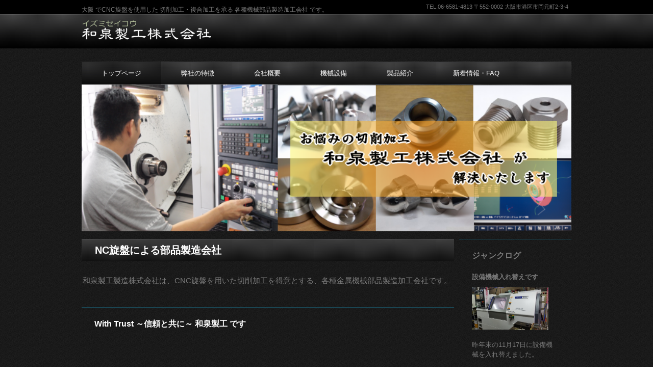

--- FILE ---
content_type: text/html
request_url: https://izumiseiko.jp/
body_size: 13823
content:
<!DOCTYPE html>
<html lang="ja">
<head>
<meta charset="UTF-8">
<meta name="viewport" content="width=device-width, initial-scale=1">
<meta name="keywords" content="旋盤加工　CNC旋盤　機械加工　部品　製造　切削加工">
<meta name="description" content="旋盤加工会社をお探しですか？弊社では、NC旋盤とターニングセンタ・小型マシニングセンタを用いた　旋盤加工・複合加工を承っております。小さな町工場ですがそこを生かした小回りの利くモノづくりをしております。お悩みの案件がありましたら是非一度お気軽にお問い合わせください。">
<title>NC旋盤 切削加工 金属部品製造の 和泉製工(株) | 大阪 でCNC旋盤を使用した 切削加工・複合加工を承る 各種機械部品製造加工会社 です。</title><!--[if lt IE 9]>
<script src="html5.js" type="text/javascript"></script>
<![endif]-->
<link rel="stylesheet" type="text/css" href="style.css"></head>
<body class="basic2 home" id="hpb-sp-20-1010-03">
<div id="page" class="site">
<header id="masthead" class="site-header sp-part-top sp-header2" role="banner">
<div id="masthead-inner" class="sp-part-top sp-header-inner">
<div id="sp-site-branding2-1" class="sp-part-top sp-site-branding2">
<h1 class="site-title sp-part-top sp-site-title" id=""><a href="index.html">NC旋盤 切削加工 金属部品製造の 和泉製工(株)</a></h1>
<h2 class="site-description sp-part-top sp-catchphrase" id="">大阪 でCNC旋盤を使用した 切削加工・複合加工を承る 各種機械部品製造加工会社 です。</h2>
<div class="extra sp-part-top sp-site-branding-extra" id="sp-site-branding-extra-1">
<p class="paragraph">TEL.06-6581-4813 〒552-0002 大阪市港区市岡元町2-3-4</p></div></div></div></header>
<div id="main" class="site-main sp-part-top sp-main">
<div id="contenthead" class="sp-part-top sp-content-header">
<nav id="sp-site-navigation-1" class="navigation-main button-menu sp-part-top sp-site-navigation horizontal" role="navigation">
<h1 class="menu-toggle">メニュー</h1>
<div class="screen-reader-text skip-link"><a title="コンテンツへスキップ" href="#content">コンテンツへスキップ</a></div>
<ul id="menu-mainnav">
  <li class="menu-item current_page_item"><a href="index.html">トップページ</a>
  <li class="menu-item"><a href="concept.html">弊社の特徴</a>
  <li class="menu-item"><a href="company.html">会社概要</a>
  <li class="menu-item"><a href="machine.html">機械設備</a>
  <ul class="sub-menu">
    <li class="menu-item"><a href="movie.html">動画倉庫</a>
    <li class="menu-item"><a href="cnc-fukugou.html">CNC複合旋盤動画</a>
    <li class="menu-item"><a href="cnc-senban.html">CNC旋盤動画</a>
    <li class="menu-item"><a href="mc.html">マシニングセンター動画</a></ul>
  <li class="menu-item"><a href="product.html">製品紹介</a>
  <li class="menu-item"><a href="news.html">新着情報・FAQ</a></ul></nav><a style="display: block"><img id="sp-image-1" src="img/izumiseiko_logo.png" class="sp-part-top sp-image"></a></div>
<div id="main-inner">
<div id="primary" class="content-area">
<div id="content" class="site-content sp-part-top sp-content page-toppage" role="main">
<header id="sp-page-title-1" class="entry-header sp-part-top sp-page-title">
<h1 class="entry-title">NC旋盤による部品製造会社</h1></header>
<article>
<div id="page-content" class="sp-part-top sp-block-container">
<p class="large paragraph">和泉製工製造株式会社は、CNC旋盤を用いた切削加工を得意とする、各種金属機械部品製造加工会社です。</p><br>
<h3 class="paragraph">With Trust ～信頼と共に～ 和泉製工 です</h3><div id="sp-html-src-1" class="sp-part-top sp-html-src"><iframe width="560" height="315" src="https://www.youtube.com/embed/PHzt811n3ns" frameborder="0" allowfullscreen></iframe></div>
<h3 class="paragraph">旋盤加工会社をお探しですか？</h3>
<ul id="sp-list-1" class="sp-part-top sp-list">
  <li>その案件　是非一度ご相談ください！
  <li>弊社では、<span class="character" style="color : #4283ec;">NC旋盤とターニングセンタ・小型マシニングセンタを用いた　旋盤加工・複合加工</span>を承っております。<br><span class="character" style="color : #eefb07;">※</span>取扱加工の詳しくは、<a href="concept.html" target="_self"><span class="character" style="color : #eefb07;">こちら→</span> 弊社の特徴</a> をご参照ください。
  <li>小さな町工場ですがそこを生かした小回りの利くモノづくりをしております。<br><span class="character" style="color : #eefb07;">※</span>得意な加工は<span class="character" style="color : #4283ec;">サブスピンドルを活かした自動運転量産加工</span>となります。　<a href="machine.html" target="_self"><span class="character" style="color : #eefb07;">こちらの→</span> 機械設備</a> もご参照ください。
  <li>何でもできる訳ではありませんが、可能な事は精一杯勉強しご協力させていただきます。
  <li><span class="character" style="color : #ffffff;">お悩みの案件がありましたら是非一度お気軽に</span>　<a href="contact.html" target="_self">お問い合わせ</a>　<span class="character" style="color : #ffffff;">ください。</span></ul></div></article>
<div id="sp-block-container-1" class="sp-part-top sp-block-container"><br><br>
<h4 class="h4 paragraph">　<span class="character" style="color : #ffffff;">弊社の強み</span></h4>
<p class="paragraph"><span class="character" style="color : #a9aab1;">弊社ではNC旋盤を使った量産加工を主体に扱っております。</span><br><span class="character" style="color : #a9aab1;">一般的に旋盤・NC旋盤・ターレット旋盤などの旋盤加工では、材料（製品）を旋盤で掴み片側を加工（一次加工）後に裏側の加工（二次加工）が必要となります。この二次加工時には基本的に”人の手”が必要となります。</span><br><span class="character" style="color : #a9aab1;">一次加工後の製品を一つひとつ機械にセットし仕上げ加工を施していく、人が手作業で進めて行くこととなります。</span><br><br><span class="character" style="color : #a9aab1;">　弊社ではこの二次加工を機械で自動連続加工をする事によりコスト削減を進めています。</span><br><span class="character" style="color : #a9aab1;">　</span></p><a style="display: block"><img id="sp-image-2" src="img/20190121_9.jpg" alt="CNC旋盤　2スピンドル　1タレット　画像" class="sp-part-top sp-image"></a><br>
<p class="paragraph"><span class="character" style="color : #a9aab1;">弊社機械では画像左側メインスピンドルで一次加工をし、その製品を右側サブスピンドルに受け渡し、更にサブスピンドルで二次加工を施し完品にしていくため、</span><span class="character" style="color : #4283ec;">材料から完成品までの工程を連続自動運転</span><span class="character" style="color : #a9aab1;">で行っております。</span><br><span class="character" style="color : #a9aab1;">　人が手を掛けるとどうしても実質加工時間外で時間ロスやバラツキが出てしまいます。その為の人手を確保すれば人件費のためコストアップにつながってしまいます。この部分を弊社ではサブスピンドル付機械の導入でクリアしています。</span><br><br><span class="character" style="color : #a9aab1;">　百聞は一見にしかず</span><span class="character" style="color : #a9aab1;">　機械の動きを動画で撮ってみましたので一度御覧ください。</span><br><span class="character" style="color : #a9aab1;">　（普段は切削油をかけて加工をしておりますので、動画中少し見づらい部分ありますがご了承下さい。）</span><br><span class="character" style="color : #a9aab1;">　</span><br></p><div id="sp-html-src-2" class="sp-part-top sp-html-src"><iframe width="560" height="315" src="https://www.youtube.com/embed/AgjnkegjfvY" frameborder="0" allow="accelerometer; autoplay; encrypted-media; gyroscope; picture-in-picture" allowfullscreen></iframe></div>
<p class="paragraph"><br><span class="character" style="color : #ffffff;">動画はごく簡単なピンの加工です。左のメインスピンドルに材料を掴んでいます。</span><br><br><span class="character" style="color : #ffffff;">左スピンドルで端面加工　→　右サブスピンドル前進　→　製品（材料）引き出し切断加工　→　右スピンドルで端面加工</span><br><span class="character" style="color : #ffffff;">　→　パーツキャッチャー（製品受け）で製品を排出　→　初めに戻って連続加工</span><br><br><span class="character" style="color : #ffffff;">上記のような流れで材料から完成品までを連続自動運転で加工していきます。</span><br><span class="character" style="color : #ffffff;">これら一連の加工により</span><span class="character" style="color : #4283ec;">量産時に無駄を省くことができる 弊社の強み がありコスト削減が可能</span><span class="character" style="color : #ffffff;">となります。</span><br><br><span class="character" style="color : #ffffff;">NC旋盤での加工と言えば複雑な形状の製品しか受けてもらえないようなイメージがあるかもしれませんが、</span><br><span class="character" style="color : #ffffff;">弊社では動画のように簡単なピンの加工やカラー・ワッシャー等も承っております。</span><br></p>
<p class="paragraph"><span class="character" style="color : #a9aab1;">100個程からの量産品があればぜひ一度</span>　<a href="contact.html" target="_self">お問い合わせ</a>　<span class="character" style="color : #a9aab1;">ください。</span></p>
<p class="paragraph"> </p>
<p class="paragraph"> </p></div>
<div id="sp-wp-post-list-1" class="hpb-viewtype-date hpb-posttype-news sp-part-top sp-wp-post-list">
<h3><a href="posts/news_archive.html">ニュース</a></h3>
<dl>
  <dt>2019年01月01日
  <dd><a href="posts/news2.html">webサイト　セキュリティー強化対応</a>
  <dt>2018年11月17日
  <dd><a href="posts/news3.html">設備機械　入れ替え</a>
  <dt>2018年08月22日
  <dd><a href="posts/news1.html">スマートフォンに対応</a>
  <dt>2018年08月22日
  <dd><a href="posts/news.html">サイトリニューアル</a></dl></div></div></div></div>
<div id="sidebar2" class="sp-part-top sp-sidebar">
<div id="sp-wp-post-list-2" class="hpb-viewtype-full hpb-posttype-post sp-part-top sp-wp-post-list">
<h3><a href="posts/post_archive.html">ジャンクログ</a></h3>
<article>
<header>
<h4><a href="posts/post1.html">設備機械入れ替えです</a></h4></header>
<p><img width="150" src="img/20190121_7.jpg" alt="20190121_7"></p>
<div class="entry-content sp-part-top sp-entry-content" id="sp-entry-content-1">
<p class="paragraph">昨年末の11月17日に設備機械を入れ替えました。</p>
<p class="paragraph"> </p>
<p class="paragraph">長く、なが～く稼働してくれた　Miyano BNC-75Ⅱ　を入れ替えました。私（一応代表です！）が仕事を始めた頃からの30年以上の付き合いの機械。入れ替えによりさすがに廃棄処分となってしまいましたが、よく働いてくれました。</p>
<p class="paragraph"> </p>
<p class="paragraph">次の機械も以前と社名は変わりましたが　シチズンMiyano BNA-42S2　です。</p>
<p class="paragraph">こちらの機械も現在よく働いてくれています。二人の息子たちと共にまた30年？働いてくれることでしょう。</p>
<p class="paragraph">私もまだまだ働けます！　がんばろう。</p></div>
<footer>2019年01月21日</footer></article>
<article>
<header>
<h4><a href="posts/post.html">ホームページ更新です</a></h4></header>
<div class="entry-content sp-part-top sp-entry-content" id="sp-entry-content-2">
<p class="paragraph">ずっと作りかけてはいたのですが、ホームページ更新版やっと公開です。</p>
<p class="paragraph">ホームページ作成会社からの営業電話も多かったのですが、これで収まるでしょうか。(＾＾)v</p></div>
<footer>2018年08月22日</footer></article></div></div></div>
<footer id="colophon" class="site-footer sp-part-top sp-footer2" role="contentinfo">
<div id="colophon-inner" class="sp-part-top sp-footer-inner">
<nav id="sp-site-navigation-2" class="navigation-main sp-part-top sp-site-navigation minimal" role="navigation">
<h1 class="menu-toggle">メニュー</h1>
<div class="screen-reader-text skip-link"><a title="コンテンツへスキップ" href="#content">コンテンツへスキップ</a></div>
<ul id="menu-mainnav">
  <li class="menu-item"><a href="contact.html">お問い合わせ</a>
  <li class="menu-item"><a href="access.html">アクセス</a>
  <li class="menu-item"><a href="blog.html">ブログ -ジャンクログ-</a>
  <li class="menu-item"><a href="law.html">特定商取引法に関する記述</a>
  <li class="menu-item"><a href="privacy.html">プライバシーポリシー</a></ul></nav>
<div id="sp-block-container-2" class="sp-part-top sp-block-container">
<p class="copyright paragraph">Copyright &copy; 2017 Izumiseiko co .ltd, All rights reserved.</p></div></div></footer></div><script type="text/javascript" src="navigation.js"></script></body></html>

--- FILE ---
content_type: text/css
request_url: https://izumiseiko.jp/style.css
body_size: 78604
content:
#colophon {
}

#content{
  min-height : 50px;
}

#contenthead {
}

#masthead {
}

.screen-reader-text{
  display : none;
}

.sp-block-container{
  padding-top : 0px;
  padding-left : 0px;
  padding-right : 0px;
  padding-bottom : 0px;
}

.sp-block-container > h1{
  font-size : 2.4rem;
}

.sp-block-container > h2{
  font-size : 1.8rem;
}

.sp-block-container > h3{
  font-size : 1.5rem;
}

.sp-block-container > h4{
  font-size : 1.4rem;
}

.sp-block-container > h5{
  font-size : 1.3rem;
}

.sp-block-container > h6{
  font-size : 1.1rem;
}

.sp-block-container > hr{
  border-bottom-color : initial;
  color : #e2e2e2;
  margin-top : 25px;
  margin-left : 0px;
  margin-right : 0px;
  margin-bottom : 30px;
  border-top-width : 1px;
  border-left-width : medium;
  border-right-width : medium;
  border-bottom-width : medium;
  border-top-style : solid;
  border-left-style : none;
  border-right-style : none;
  border-bottom-style : none;
  border-top-color : #e2e2e2;
  border-left-color : initial;
  border-right-color : initial;
  border-bottom-color : initial;
  height : 1px;
}

.sp-block-container > p{
  font-size : 1.3rem;
  line-height : 1.5;
  text-align : justify;
  padding-left : 0.1em;
  padding-right : 0.1em;
  margin-top : 0.5em;
  margin-bottom : 1.5em;
  text-justify : inter-ideograph;
}

.sp-block-container > p.indent{
  padding-left : 1em;
}

.sp-block-container > p.large{
  font-size : 1.2em;
}

.sp-bread-crumb div{
  padding-bottom : 10px;
  margin-top : 10px;
  margin-right : 10px;
  width : auto;
  display : inline-block;
}

.sp-button{
  width : 122px;
}

.sp-button a{
  text-decoration : none;
  text-align : center;
  padding-top : 6px;
  padding-left : 0px;
  padding-right : 0px;
  padding-bottom : 6px;
  border-top-width : 1px;
  border-left-width : 1px;
  border-right-width : 1px;
  border-bottom-width : 1px;
  border-top-style : solid;
  border-left-style : solid;
  border-right-style : solid;
  border-bottom-style : solid;
  border-top-color : #f0f0f0;
  border-left-color : #f0f0f0;
  border-right-color : #f0f0f0;
  border-bottom-color : #f0f0f0;
  border-top-left-radius : 5px 5px;
  border-top-right-radius : 5px 5px;
  border-bottom-right-radius : 5px 5px;
  border-bottom-left-radius : 5px 5px;
  height : 100%;
  display : block;
  box-sizing : border-box;
}

.sp-button a:hover{
  border-top-width : 1px;
  border-left-width : 1px;
  border-right-width : 1px;
  border-bottom-width : 1px;
  border-top-style : solid;
  border-left-style : solid;
  border-right-style : solid;
  border-bottom-style : solid;
  border-top-color : #d8d8d8;
  border-left-color : #d8d8d8;
  border-right-color : #d8d8d8;
  border-bottom-color : #d8d8d8;
}

.sp-column.accordion > .column-label h3::after{
  border-top-width : 5px;
  border-left-width : 6px;
  border-right-width : 6px;
  border-top-style : solid;
  border-left-style : solid;
  border-right-style : solid;
  border-top-color : rgba(255, 255, 255, 0.45);
  border-left-color : transparent;
  border-right-color : transparent;
  width : 0px;
  height : 0px;
  display : block;
  position : absolute;
  top : 0.5em;
  right : 0px;
  content : "";
}

.sp-column.toggled-on > .column-label h3::after{
  display : none;
}

.sp-column.toggled-on > .column-label h3::before{
  border-left-width : 6px;
  border-right-width : 6px;
  border-bottom-width : 5px;
  border-left-style : solid;
  border-right-style : solid;
  border-bottom-style : solid;
  border-left-color : transparent;
  border-right-color : transparent;
  border-bottom-color : rgba(255, 255, 255, 0.45);
  width : 0px;
  height : 0px;
  display : block;
  position : absolute;
  top : 0.5em;
  right : 0px;
  content : "";
}

.sp-column > .column-body{
  padding-top : 5px;
  padding-left : 5px;
  padding-right : 5px;
  padding-bottom : 5px;
}

.sp-definition-list > dd{
  margin-left : 94px;
  margin-bottom : 25px;
}

.sp-definition-list > dt{
  padding-top : 5px;
  padding-left : 25px;
  padding-right : 0px;
  padding-bottom : 5px;
  margin-bottom : 10px;
}

.sp-form input{
  font-size : 1.4rem;
  font-family : "ヒラギノ角ゴ Pro W3", "Hiragino Kaku Gothic Pro", "メイリオ", Meiryo, Osaka, "ＭＳ Ｐゴシック", "MS PGothic", Arial, sans-serif;
}

.sp-form input[type="date"]{
  padding-top : 5px;
  padding-left : 5px;
  padding-right : 5px;
  padding-bottom : 5px;
  width : 90%;
}

.sp-form input[type="radio"]{
  vertical-align : middle;
  width : 20px;
}

.sp-form input[type="submit"]{
  font-size : 1.4rem;
  color : #555555;
  background-color : #dcdada;
  padding-top : 5px;
  padding-left : 8px;
  padding-right : 8px;
  padding-bottom : 5px;
  margin-top : 15px;
  width : auto;
  min-width : 100px;
  float : right;
  position : relative;
  cursor : pointer;
}

.sp-form input[type="text"]{
  padding-top : 5px;
  padding-left : 5px;
  padding-right : 5px;
  padding-bottom : 5px;
  width : 90%;
}

.sp-form table{
  border-top-width : 1px;
  border-left-width : 1px;
  border-top-style : solid;
  border-left-style : solid;
  border-top-color : #000000;
  border-left-color : #000000;
  width : 100%;
  border-collapse : collapse;
  border-spacing : 0px 0px;
}

.sp-form td{
  color : #000000;
  background-color : #ffffff;
  padding-top : 5px;
  padding-left : 18px;
  padding-right : 18px;
  padding-bottom : 5px;
  border-right-width : 1px;
  border-bottom-width : 1px;
  border-right-style : solid;
  border-bottom-style : solid;
  border-right-color : #000000;
  border-bottom-color : #000000;
  width : auto;
}

.sp-form textarea{
  font-size : 1.4rem;
  font-family : "ヒラギノ角ゴ Pro W3", "Hiragino Kaku Gothic Pro", "メイリオ", Meiryo, Osaka, "ＭＳ Ｐゴシック", "MS PGothic", Arial, sans-serif;
  padding-top : 5px;
  padding-left : 5px;
  padding-right : 5px;
  padding-bottom : 5px;
  width : 90%;
  height : 150px;
}

.sp-form th{
  font-weight : normal;
  color : #000000;
  background-color : #f4f4f4;
  text-align : left;
  padding-top : 5px;
  padding-left : 18px;
  padding-right : 18px;
  padding-bottom : 5px;
  border-right-width : 1px;
  border-bottom-width : 1px;
  border-right-style : solid;
  border-bottom-style : solid;
  border-right-color : #000000;
  border-bottom-color : #000000;
  width : auto;
  min-width : 50px;
}

.sp-google-map{
  max-width : 100%;
  word-wrap : normal;
}

.sp-google-map img{
  max-width : none !important;
}

.sp-item-gallery.grid > ul > li{
  overflow : hidden;
}

.sp-item-gallery.masonry > ul > li{
  height : auto !important;
}

.sp-list{
  padding-right : 1em;
  margin-bottom : 1.5em;
  list-style-position : inside;
}

.sp-list > li{
  text-align : justify;
  padding-top : 6px;
  padding-bottom : 6px;
  margin-top : 0px;
  margin-left : 0px;
  margin-right : 0px;
  margin-bottom : 0px;
  text-justify : inter-ideograph;
}

.sp-page-title > h1{
  font-size : 1.8rem;
  font-weight : bold;
}

.sp-part-top{
  display : block;
  position : relative;
  box-sizing : border-box;
}

.sp-part-top::after{
  clear : both;
  display : table;
  content : "";
}

.sp-site-branding2 .site-description{
  font-size : 1rem;
  font-weight : normal;
  color : #929292;
}

.sp-site-navigation{
  color : black;
  background-color : white;
}

.sp-site-navigation .menu-toggle{
  display : none;
  cursor : pointer;
}

.sp-site-navigation.vertical{
  font-size : 1.3rem;
  border-top-width : 1px;
  border-bottom-width : 1px;
  border-top-style : solid;
  border-bottom-style : solid;
  border-top-color : #d2c9b8;
  border-bottom-color : #d2c9b8;
  width : 100%;
}

.sp-site-navigation.vertical ul{
  line-height : 30px;
  padding-top : 0px;
  padding-left : 0px;
  padding-right : 0px;
  padding-bottom : 0px;
  margin-top : 0px;
  margin-left : 0px;
  margin-right : 0px;
  margin-bottom : 0px;
  list-style-type : none;
  list-style-position : outside;
}

.sp-site-navigation.vertical ul li.current-menu-ancestor > a{
  color : #ffffff;
  background-color : rgba(0, 0, 0, 0.3);
}

.sp-site-navigation.vertical ul li.current-menu-item > a{
  color : #ffffff;
  background-color : rgba(0, 0, 0, 0.3);
}

.sp-site-navigation.vertical ul li.current_page_ancestor > a{
  color : #ffffff;
  background-color : rgba(0, 0, 0, 0.3);
}

.sp-site-navigation.vertical ul li.current_page_item > a{
  color : #ffffff;
  background-color : rgba(0, 0, 0, 0.3);
}

.sp-site-navigation.vertical ul li > a{
  text-decoration : none;
  padding-top : 10px;
  padding-left : 20px;
  padding-right : 20px;
  padding-bottom : 10px;
  display : block;
}

.sp-site-navigation.vertical ul li > a:active{
  color : #ffffff;
  background-color : rgba(0, 0, 0, 0.3);
}

.sp-site-navigation.vertical ul li > a:hover{
  color : #ffffff;
  background-color : rgba(0, 0, 0, 0.3);
}

.sp-site-navigation.vertical ul ul li > a{
  padding-top : 10px;
  padding-left : 40px;
  padding-right : 40px;
  padding-bottom : 10px;
}

.sp-site-navigation.vertical > ul{
  margin-top : 0px;
  margin-left : auto;
  margin-right : auto;
  margin-bottom : 0px;
  width : 100%;
}

.sp-site-navigation.vertical > ul > li{
  padding-top : 0px;
  padding-left : 0px;
  padding-right : 0px;
  padding-bottom : 0px;
  width : 100%;
}

.sp-site-navigation.vertical > ul > li:hover > ul{
  display : block;
}

.sp-table{
  margin-top : 5px;
  margin-left : auto;
  margin-right : auto;
  margin-bottom : 5px;
  border-top-width : 1px;
  border-left-width : 1px;
  border-top-style : solid;
  border-left-style : solid;
  border-top-color : #d8d8d8;
  border-left-color : #d8d8d8;
  width : 100%;
  display : table;
  border-collapse : collapse;
}

.sp-table > * > tr > td{
  padding-top : 5px;
  padding-left : 8px;
  padding-right : 8px;
  padding-bottom : 5px;
  border-right-width : 1px;
  border-bottom-width : 1px;
  border-right-style : solid;
  border-bottom-style : solid;
  border-right-color : #d8d8d8;
  border-bottom-color : #d8d8d8;
}

.sp-table > * > tr > th{
  padding-top : 5px;
  padding-left : 8px;
  padding-right : 8px;
  padding-bottom : 5px;
  border-right-width : 1px;
  border-bottom-width : 1px;
  border-right-style : solid;
  border-bottom-style : solid;
  border-right-color : #d8d8d8;
  border-bottom-color : #d8d8d8;
}

.sp-table > * > tr > th.col-title{
  background-color : rgba(0, 0, 0, 0.0625);
}

.sp-table > * > tr > th.row-title{
  background-color : rgba(0, 0, 0, 0.0625);
}

.sp-wp-post-list{
  padding-top : 0px;
  padding-left : 0px;
  padding-right : 0px;
  padding-bottom : 0px;
  margin-top : 2em;
  margin-left : 0px;
  margin-right : 0px;
  margin-bottom : 2em;
}

.sp-wp-post-list .navigation-post{
  margin-top : 0.67em;
}

.sp-wp-post-list .navigation-post .nav-next{
  margin-right : 10px;
  float : right;
}

.sp-wp-post-list .navigation-post .nav-previous{
  margin-left : 10px;
  float : left;
}

.sp-wp-post-list .navigation-post::after{
  clear : both;
  display : table;
  content : "";
}

.sp-wp-post-list .navigation-post > h1{
  display : none;
}

.sp-wp-post-list > article{
  margin-top : 0.67em;
  margin-left : 0px;
  margin-right : 0px;
  margin-bottom : 0.67em;
}

.sp-wp-post-list > h3{
  background-color : #f4f4f4;
  background-image : none;
  background-repeat : repeat;
  background-attachment : scroll;
  background-position : 0% 0%;
  background-clip : border-box;
  background-origin : padding-box;
  background-size : auto auto;
}

a{
  color : #797979;
  text-decoration : none;
}

a:focus{
  color : #17acd7;
}

a:hover{
  color : #17acd7;
}

article{
  display : block;
}

aside{
  display : block;
}

body{
  font-size : 1.3rem;
  font-family : "ヒラギノ角ゴ Pro W3", "Hiragino Kaku Gothic Pro", "メイリオ", Meiryo, Osaka, "ＭＳ Ｐゴシック", "MS PGothic", Arial, sans-serif;
  line-height : 1.5;
  color : #797979;
  background-image : url(img/back-body.png);
  text-align : left;
  padding-top : 0px;
  padding-left : 0px;
  padding-right : 0px;
  padding-bottom : 0px;
  margin-top : 0px;
  margin-left : 0px;
  margin-right : 0px;
  margin-bottom : 0px;
  word-wrap : break-word;
}

details{
  display : block;
}

dl{
  margin-top : 0px;
  box-sizing : border-box;
}

figcaption{
  display : block;
}

figure{
  display : block;
}

footer{
  display : block;
}

h1{
  margin-top : 0px;
  box-sizing : border-box;
}

h2{
  margin-top : 0px;
  box-sizing : border-box;
}

h3{
  margin-top : 0px;
  box-sizing : border-box;
}

h4{
  margin-top : 0px;
  box-sizing : border-box;
}

h5{
  margin-top : 0px;
  box-sizing : border-box;
}

h6{
  margin-top : 0px;
  box-sizing : border-box;
}

header{
  display : block;
}

hgroup{
  display : block;
}

html{
  font-size : 62.5%;
}

main{
  display : block;
}

nav{
  display : block;
  box-sizing : border-box;
}

ol{
  margin-top : 0px;
  box-sizing : border-box;
}

p{
  margin-top : 0px;
  box-sizing : border-box;
}

section{
  display : block;
}

summary{
  display : block;
}

table{
  margin-top : 0px;
  box-sizing : border-box;
}

ul{
  margin-top : 0px;
  margin-left : 0px;
  margin-right : 0px;
  margin-bottom : 0px;
  box-sizing : border-box;
}

@media not screen, screen and (min-width: 569px) {

  #colophon{
    padding-top : 30px;
    margin-top : 30px;
  }

  #colophon-inner{
    margin-top : 0px;
    margin-left : auto;
    margin-right : auto;
    margin-bottom : 0px;
    width : 960px;
    box-sizing : border-box;
  }

  #content{
    min-height : 50px;
  }

  #contenthead{
    margin-bottom : 15px;
  }

  #main{
    padding-top : 0px;
    padding-left : 0px;
    padding-right : 0px;
    padding-bottom : 0px;
    margin-top : 0px;
    margin-left : auto;
    margin-right : auto;
    margin-bottom : 0px;
    width : 960px;
    box-sizing : content-box;
  }

  #masthead{
    margin-bottom : 15px;
    min-height : 100%;
    display : box;
    position : relative;
  }

  #masthead-inner{
    margin-top : 0px;
    margin-left : auto;
    margin-right : auto;
    margin-bottom : 0px;
    width : 960px;
    box-sizing : content-box;
  }

  #page{
    margin-top : 0px;
    margin-left : auto;
    margin-right : auto;
    margin-bottom : 0px;
    overflow : hidden;
  }

  #sidebar2 {
  }

  .sp-google-map{
    width : 400px;
    min-height : 300px;
  }

  .sp-site-branding2{
    padding-top : 20px;
  }

  .sp-site-branding2 .extra{
    width : 50%;
    position : absolute;
    bottom : 0px;
    right : 0px;
  }

  .sp-site-branding2 .extra > p{
    font-size : 1.3rem;
    color : #929292;
    text-align : right;
    padding-top : 0px;
    padding-left : 0px;
    padding-right : 0px;
    padding-bottom : 0px;
    margin-top : 0px;
    margin-left : 0px;
    margin-right : 0px;
    margin-bottom : 0px;
  }

  .sp-site-branding2 .extra > p.indent{
    padding-left : 1em;
  }

  .sp-site-branding2 .extra > p.large{
    font-size : 1.5rem;
  }

  .sp-site-branding2 .site-description{
    text-align : right;
    width : 100%;
    height : auto;
    position : absolute;
    top : 15px;
  }

  .sp-site-branding2 .site-title{
    margin-top : 0px;
    margin-left : 0px;
    margin-right : 0px;
    margin-bottom : 0px;
    height : 66px;
    float : left;
  }

  .sp-site-branding2 .site-title a{
    height : 100%;
    display : block;
  }

  .sp-site-navigation.horizontal ul{
    padding-top : 0px;
    padding-left : 0px;
    padding-right : 0px;
    padding-bottom : 0px;
    margin-top : 0px;
    margin-left : 0px;
    margin-right : 0px;
    margin-bottom : 0px;
    list-style-type : none;
    list-style-position : outside;
  }

  .sp-site-navigation.horizontal ul li.current-menu-ancestor > a{
    color : #ffffff;
    background-color : rgba(0, 0, 0, 0.3);
  }

  .sp-site-navigation.horizontal ul li.current-menu-item > a{
    color : #ffffff;
    background-color : rgba(0, 0, 0, 0.3);
  }

  .sp-site-navigation.horizontal ul li.current_page_ancestor > a{
    color : #ffffff;
    background-color : rgba(0, 0, 0, 0.3);
  }

  .sp-site-navigation.horizontal ul li.current_page_item > a{
    color : #ffffff;
    background-color : rgba(0, 0, 0, 0.3);
  }

  .sp-site-navigation.horizontal ul li > a{
    text-decoration : none;
  }

  .sp-site-navigation.horizontal ul li > a:active{
    color : #ffffff;
    background-color : rgba(0, 0, 0, 0.3);
  }

  .sp-site-navigation.horizontal ul li > a:hover{
    color : #ffffff;
    background-color : rgba(0, 0, 0, 0.3);
  }

  .sp-site-navigation.horizontal ul ul{
    border-bottom-color : initial;
    background-color : #ffffff;
    border-top-width : 1px;
    border-left-width : 1px;
    border-right-width : 1px;
    border-bottom-width : medium;
    border-top-style : solid;
    border-left-style : solid;
    border-right-style : solid;
    border-bottom-style : none;
    border-top-color : #3c3f53;
    border-left-color : #3c3f53;
    border-right-color : #3c3f53;
    border-bottom-color : initial;
    width : auto;
    min-width : 150px;
    display : none;
    position : absolute;
    top : 100%;
    left : 0px;
    z-index : 9999;
  }

  .sp-site-navigation.horizontal ul ul li{
    border-bottom-width : 1px;
    border-bottom-style : solid;
    border-bottom-color : #3c3f53;
    width : 100%;
    white-space : nowrap;
  }

  .sp-site-navigation.horizontal ul ul li > a{
    padding-top : 5px;
    padding-left : 1em;
    padding-right : 1em;
    padding-bottom : 5px;
    display : block;
  }

  .sp-site-navigation.horizontal > ul::after{
    clear : both;
    display : table;
    content : "";
  }

  .sp-site-navigation.horizontal > ul > li{
    float : left;
    position : relative;
  }

  .sp-site-navigation.horizontal > ul > li:hover{
    position : relative;
  }

  .sp-site-navigation.horizontal > ul > li:hover > ul{
    display : block;
  }

  .sp-site-navigation.horizontal > ul > li > a{
    padding-top : 0.5em;
    padding-left : 2em;
    padding-right : 2em;
    padding-bottom : 0.5em;
    display : block;
  }

  .sp-site-navigation.minimal{
    text-align : center;
    margin-top : 0px;
    margin-left : auto;
    margin-right : auto;
    margin-bottom : 20px;
  }

  .sp-site-navigation.minimal ul{
    padding-top : 0px;
    padding-left : 0px;
    padding-right : 0px;
    padding-bottom : 0px;
    margin-top : 0px;
    margin-left : 0px;
    margin-right : 0px;
    margin-bottom : 0px;
    list-style-type : none;
    list-style-position : outside;
  }

  .sp-site-navigation.minimal ul li:last-child{
    margin-right : 0px;
  }

  .sp-site-navigation.minimal ul li > a:active{
    text-decoration : underline;
  }

  .sp-site-navigation.minimal ul li > a:hover{
    text-decoration : underline;
  }

  .sp-site-navigation.minimal > ul li{
    margin-right : 10px;
    display : inline;
  }

  .sp-site-navigation.minimal > ul ul{
    margin-left : 10px;
    display : inline;
  }

  .sp-yahoo-map{
    width : 400px;
    min-height : 300px;
  }

  body{
    min-width : 960px;
  }
}

@media not screen, screen and (min-width: 569px) {

  #content{
    width : 730px;
    float : left;
  }

  #contenthead{
    width : 960px;
  }

  #main-inner{
    width : 960px;
  }

  #sidebar2{
    width : 220px;
    float : right;
  }
}

@media screen and (max-width: 568px) {

  #colophon{
    padding-top : 10px;
    padding-left : 10px;
    padding-right : 10px;
    padding-bottom : 10px;
    width : 100%;
    box-sizing : border-box;
  }

  #colophon-inner{
    margin-top : 0px;
    margin-left : 0px;
    margin-right : 0px;
    margin-bottom : 0px;
  }

  #content{
    min-height : 50px;
  }

  #sidebar1{
    border-top-width : 1px;
    border-top-style : solid;
    border-top-color : #444444;
  }

  #sidebar2{
    border-top-width : 1px;
    border-top-style : solid;
    border-top-color : #444444;
  }

  *{
    box-sizing : border-box;
  }

  .sp-block-container{
    padding-top : 0px;
    padding-left : 5px;
    padding-right : 5px;
    padding-bottom : 0px;
  }

  .sp-bread-crumb{
    padding-left : 10px;
    padding-right : 10px;
  }

  .sp-definition-list > dd{
    margin-left : 20px;
  }

  .sp-form input{
    width : 90%;
  }

  .sp-form input[type="submit"] {
  }

  .sp-form table{
    border-top-width : 1px;
    border-top-style : solid;
    border-top-color : #d8d8d8;
  }

  .sp-form td{
    width : auto;
    display : block;
  }

  .sp-form textarea{
    width : 90%;
  }

  .sp-form th{
    width : auto;
    display : block;
  }

  .sp-google-map{
    width : 100%;
    min-height : 300px;
  }

  .sp-image{
    max-width : 100%;
    height : auto;
  }

  .sp-site-branding2 .extra{
    padding-top : 5px;
  }

  .sp-site-branding2 .extra > p{
    font-size : 1rem;
    color : #929292;
    text-align : left;
    padding-top : 0px;
    padding-left : 10px;
    padding-right : 10px;
    padding-bottom : 0px;
    margin-top : 0px;
    margin-left : 0px;
    margin-right : 0px;
    margin-bottom : 0px;
    width : 100%;
  }

  .sp-site-branding2 .site-description{
    text-align : center;
  }

  .sp-site-branding2 .site-title{
    text-align : center;
  }

  .sp-site-navigation .menu-toggle{
    background-color : rgba(0, 0, 0, 0.3);
    padding-top : 10px;
    padding-left : 10px;
    padding-right : 10px;
    padding-bottom : 10px;
    margin-top : 0px;
    margin-left : 0px;
    margin-right : 0px;
    margin-bottom : 0px;
    cursor : pointer;
  }

  .sp-site-navigation ul{
    list-style-type : none;
    list-style-position : outside;
  }

  .sp-site-navigation.button-menu .menu-toggle{
    display : block;
  }

  .sp-site-navigation.button-menu ul ul{
    display : block;
  }

  .sp-site-navigation.button-menu ul.toggled-on{
    display : block;
  }

  .sp-site-navigation.button-menu > ul{
    display : none;
  }

  .sp-site-navigation.horizontal{
    padding-top : 0px;
    margin-top : 10px;
    position : relative;
  }

  .sp-site-navigation.horizontal ul{
    background-color : #ffffff;
    padding-top : 0px;
    padding-left : 0px;
    padding-right : 0px;
    padding-bottom : 0px;
    width : auto;
    height : auto;
  }

  .sp-site-navigation.horizontal ul li{
    padding-left : 0px;
    border-left-width : 0px;
    width : auto;
    float : none;
  }

  .sp-site-navigation.horizontal ul li.current-menu-ancestor > a{
    color : #ffffff;
    background-color : rgba(0, 0, 0, 0.3);
  }

  .sp-site-navigation.horizontal ul li.current-menu-item > a{
    color : #ffffff;
    background-color : rgba(0, 0, 0, 0.3);
  }

  .sp-site-navigation.horizontal ul li.current_page_ancestor > a{
    color : #ffffff;
    background-color : rgba(0, 0, 0, 0.3);
  }

  .sp-site-navigation.horizontal ul li.current_page_item > a{
    color : #ffffff;
    background-color : rgba(0, 0, 0, 0.3);
  }

  .sp-site-navigation.horizontal ul li > a{
    line-height : 24px;
    padding-top : 8px;
    padding-left : 25px;
    padding-right : 10px;
    padding-bottom : 7px;
    float : none;
    display : block;
  }

  .sp-site-navigation.horizontal ul li > a:active{
    color : #ffffff;
    background-color : rgba(0, 0, 0, 0.3);
  }

  .sp-site-navigation.horizontal ul li > a:hover{
    color : #ffffff;
    background-color : rgba(0, 0, 0, 0.3);
  }

  .sp-site-navigation.horizontal ul ul{
    border-bottom-color : initial;
    background-color : transparent;
    border-top-width : medium;
    border-left-width : medium;
    border-right-width : medium;
    border-bottom-width : medium;
    border-top-style : none;
    border-left-style : none;
    border-right-style : none;
    border-bottom-style : none;
    border-top-color : initial;
    border-left-color : initial;
    border-right-color : initial;
    border-bottom-color : initial;
    width : auto;
    min-width : 150px;
    display : block;
    position : relative;
    top : 100%;
    left : 0px;
    z-index : 9999;
  }

  .sp-site-navigation.horizontal ul ul li{
    border-bottom-color : initial;
    border-bottom-width : medium;
    border-bottom-style : none;
    border-bottom-color : initial;
  }

  .sp-site-navigation.horizontal ul ul li > a{
    border-bottom-color : initial;
    padding-top : 8px;
    padding-left : 50px;
    padding-right : 50px;
    padding-bottom : 8px;
    border-bottom-width : medium;
    border-bottom-style : none;
    border-bottom-color : initial;
  }

  .sp-site-navigation.minimal{
    text-align : center;
    margin-bottom : 20px;
  }

  .sp-site-navigation.minimal ul{
    padding-top : 0px;
    padding-left : 0px;
    padding-right : 0px;
    padding-bottom : 0px;
    margin-top : 0px;
    margin-left : 0px;
    margin-right : 0px;
    margin-bottom : 0px;
    list-style-type : none;
    list-style-position : outside;
  }

  .sp-site-navigation.minimal ul li{
    display : block;
  }

  .sp-site-navigation.minimal ul li > a{
    display : block;
  }

  .sp-site-navigation.minimal ul li > a:hover{
    text-decoration : underline;
  }

  .sp-yahoo-map{
    width : 100%;
    min-height : 300px;
  }

  embed{
    max-width : 100%;
  }
}

#sp-image-10, #sp-image-12, #sp-image-13, #sp-image-15, #sp-image-6, #sp-image-7, #sp-image-9{
  text-decoration : none;
  border-top-width : 8px;
  border-left-width : 8px;
  border-right-width : 8px;
  border-bottom-width : 8px;
  border-top-style : solid;
  border-left-style : solid;
  border-right-style : solid;
  border-bottom-style : solid;
  border-top-color : #ffffff;
  border-left-color : #ffffff;
  border-right-color : #ffffff;
  border-bottom-color : #ffffff;
  max-width : 100%;
}

#sp-image-11, #sp-image-14, #sp-image-2, #sp-image-5, #sp-image-8{
  text-decoration : none;
  border-top-width : 5px;
  border-left-width : 5px;
  border-right-width : 5px;
  border-bottom-width : 5px;
  border-top-style : solid;
  border-left-style : solid;
  border-right-style : solid;
  border-bottom-style : solid;
  border-top-color : #868686;
  border-left-color : #868686;
  border-right-color : #868686;
  border-bottom-color : #868686;
  border-top-left-radius : 6px 6px;
  border-top-right-radius : 6px 6px;
  border-bottom-right-radius : 6px 6px;
  border-bottom-left-radius : 6px 6px;
  max-width : 100%;
}

#sp-list-1, #sp-list-2, #sp-list-3, #sp-list-4, #sp-list-5{
  padding-top : 0px;
  padding-left : 0px;
  padding-right : 0px;
  padding-bottom : 0px;
  margin-left : 1rem;
  margin-right : 1rem;
  margin-bottom : 1.5em;
  list-style-type : none;
}

#sp-list-1 > li, #sp-list-2 > li, #sp-list-3 > li, #sp-list-4 > li, #sp-list-5 > li{
  background-image : url(img/icon-01.png);
  background-repeat : no-repeat;
  background-position : 0px 0.7em;
  padding-top : 5px;
  padding-left : 17px;
  padding-right : 0px;
  padding-bottom : 5px;
}

#sp-site-navigation-2{
  background-color : rgba(0, 0, 0, 0);
  background-image : none;
  background-repeat : repeat;
  background-attachment : scroll;
  background-position : 0% 0%;
  background-clip : border-box;
  background-origin : padding-box;
  background-size : auto auto;
  margin-top : 0px;
  margin-left : auto;
  margin-right : auto;
  margin-bottom : 30px;
  width : 100%;
}

#sp-site-navigation-2 .menu-toggle{
  display : none;
}

#sp-site-navigation-2 .screen-reader-text{
  display : none;
}

#sp-site-navigation-2 ul{
  background-color : #333333;
  padding-top : 0px;
  padding-left : 0px;
  padding-right : 0px;
  padding-bottom : 0px;
  margin-top : 0px;
  margin-left : 0px;
  margin-right : 0px;
  margin-bottom : 0px;
  list-style-type : none;
  list-style-position : outside;
}

#sp-site-navigation-2 ul li{
  margin-top : 0px;
  margin-left : 0px;
  margin-right : 0px;
  margin-bottom : 0px;
}

#sp-site-navigation-2 ul li a{
  color : #aaaaaa;
  padding-top : 5px;
  padding-left : 5px;
  padding-right : 5px;
  padding-bottom : 5px;
}

#sp-site-navigation-2 ul > .current_page_item{
  color : #ffffff;
  background-color : #1793e3;
  padding-top : 5px;
  padding-left : 5px;
  padding-right : 5px;
  padding-bottom : 5px;
}

#sp-site-navigation-2 ul > li > a:hover{
  color : #ffffff;
  background-color : #1793e3;
  padding-top : 5px;
  padding-left : 5px;
  padding-right : 5px;
  padding-bottom : 5px;
}

#sp-site-navigation-2 > ul > li > a{
  line-height : 2.5;
  text-decoration : none;
}

@media screen and (max-width: 568px) {

  #sp-site-navigation-2{
    text-align : center;
    width : 100%;
  }

  #sp-site-navigation-2 .menu-toggle{
    display : none;
    cursor : pointer;
  }

  #sp-site-navigation-2 .screen-reader-text{
    display : none;
  }

  #sp-site-navigation-2 ul{
    display : block;
    list-style-type : none;
    list-style-position : outside;
  }

  #sp-site-navigation-2 ul li::after{
    content : none;
  }

  #sp-site-navigation-2 ul > li > a:hover{
    color : #ffffff;
    background-color : transparent;
    padding-top : 5px;
    padding-left : 5px;
    padding-right : 5px;
    padding-bottom : 5px;
  }

  .button-menu#sp-site-navigation-2{
    background-image : none;
    padding-top : 0px;
    margin-top : 0px;
    position : relative;
  }

  .button-menu#sp-site-navigation-2 .menu-toggle{
    background-image : url(img/icon-menu.png);
    background-repeat : no-repeat;
    background-position : center center;
    text-indent : -999em;
    padding-top : 10px;
    padding-left : 10px;
    padding-right : 10px;
    padding-bottom : 10px;
    margin-top : 0px;
    margin-left : 0px;
    margin-right : 0px;
    margin-bottom : 0px;
    display : block;
    cursor : pointer;
  }

  .button-menu#sp-site-navigation-2 li{
    background-color : #000000;
  }

  .button-menu#sp-site-navigation-2 ul.toggled-on{
    display : block;
  }

  .button-menu#sp-site-navigation-2 > ul{
    display : none;
  }

  #sp-site-navigation-2 > ul > li{
    display : block;
  }

  #sp-site-navigation-2 > ul > li::after{
    color : #aaaaaa;
    background-color : transparent;
    padding-top : 5px;
    padding-left : 5px;
    padding-right : 5px;
    padding-bottom : 5px;
  }

  #sp-site-navigation-2 > ul > li > a{
    color : #aaaaaa;
    background-color : transparent;
    padding-top : 5px;
    padding-left : 5px;
    padding-right : 5px;
    padding-bottom : 5px;
  }
}

#sp-definition-list-1, #sp-definition-list-2, #sp-definition-list-3, #sp-definition-list-4{
  margin-top : 0px;
  margin-left : 1rem;
  margin-right : 1rem;
  margin-bottom : 25px;
}

#sp-definition-list-1 > dd, #sp-definition-list-2 > dd, #sp-definition-list-3 > dd, #sp-definition-list-4 > dd{
  text-align : left;
  padding-top : 5px;
  padding-left : 195px;
  padding-right : 0px;
  padding-bottom : 5px;
  margin-left : 0px;
  width : auto;
  min-width : 100px;
  height : auto;
}

#sp-definition-list-1 > dd::after, #sp-definition-list-2 > dd::after, #sp-definition-list-3 > dd::after, #sp-definition-list-4 > dd::after{
  clear : both;
  display : block;
  content : "";
}

#sp-definition-list-1 > dt, #sp-definition-list-2 > dt, #sp-definition-list-3 > dt, #sp-definition-list-4 > dt{
  font-weight : bold;
  background-image : url(img/icon-01.png);
  background-repeat : no-repeat;
  background-position : 0px 0.7em;
  text-align : left;
  padding-top : 5px;
  padding-left : 20px;
  padding-right : 5px;
  padding-bottom : 0px;
  margin-top : 0px;
  margin-left : 0px;
  margin-right : 20px;
  margin-bottom : 0px;
  width : auto;
  max-width : 150px;
  float : left;
  clear : both;
}

@media screen and (max-width: 568px) {

  #sp-definition-list-1 > dd, #sp-definition-list-2 > dd, #sp-definition-list-3 > dd, #sp-definition-list-4 > dd{
    padding-top : 5px;
    padding-left : 20px;
    padding-right : 0px;
    padding-bottom : 5px;
    margin-bottom : 5px;
    max-width : 100%;
    clear : both;
  }

  #sp-definition-list-1 > dt, #sp-definition-list-2 > dt, #sp-definition-list-3 > dt, #sp-definition-list-4 > dt{
    padding-top : 5px;
    padding-left : 20px;
    padding-right : 0px;
    padding-bottom : 0px;
    margin-top : 0px;
    margin-left : 0px;
    margin-right : 0px;
    margin-bottom : 0px;
    width : 100%;
  }
}

#post-list, #sp-wp-post-list-1, #sp-wp-post-list-10, #sp-wp-post-list-2, #sp-wp-post-list-3, #sp-wp-post-list-4, #sp-wp-post-list-5, #sp-wp-post-list-6, #sp-wp-post-list-7, #sp-wp-post-list-8, #sp-wp-post-list-9{
  margin-top : 0px;
  margin-left : 0px;
  margin-right : 0px;
  margin-bottom : 25px;
  position : relative;
}

#post-list .hpb-more-entry, #sp-wp-post-list-1 .hpb-more-entry, #sp-wp-post-list-10 .hpb-more-entry, #sp-wp-post-list-2 .hpb-more-entry, #sp-wp-post-list-3 .hpb-more-entry, #sp-wp-post-list-4 .hpb-more-entry, #sp-wp-post-list-5 .hpb-more-entry, #sp-wp-post-list-6 .hpb-more-entry, #sp-wp-post-list-7 .hpb-more-entry, #sp-wp-post-list-8 .hpb-more-entry, #sp-wp-post-list-9 .hpb-more-entry{
  text-align : right;
  padding-top : 0px;
  padding-left : 0px;
  padding-right : 0px;
  padding-bottom : 0px;
  margin-right : 10px;
}

#post-list .hpb-more-entry > a, #sp-wp-post-list-1 .hpb-more-entry > a, #sp-wp-post-list-10 .hpb-more-entry > a, #sp-wp-post-list-2 .hpb-more-entry > a, #sp-wp-post-list-3 .hpb-more-entry > a, #sp-wp-post-list-4 .hpb-more-entry > a, #sp-wp-post-list-5 .hpb-more-entry > a, #sp-wp-post-list-6 .hpb-more-entry > a, #sp-wp-post-list-7 .hpb-more-entry > a, #sp-wp-post-list-8 .hpb-more-entry > a, #sp-wp-post-list-9 .hpb-more-entry > a{
  font-size : 1.3rem;
  font-family : Meiryo;
  font-weight : normal;
  color : #ffffff;
  background-color : transparent;
  background-image : -webkit-gradient(linear, left top, left bottom, color-stop(0%,#21c9e1), color-stop(3%,#169ec8), color-stop(100%,#0561a0));
  background-image : linear-gradient(to bottom, #21c9e1 0%, #169ec8 3%, #0561a0 100%);
  background-repeat : repeat;
  background-attachment : scroll;
  background-position : 0% 0%;
  background-clip : border-box;
  background-origin : padding-box;
  background-size : auto auto;
  text-decoration : none;
  text-align : center;
  padding-top : 6px;
  padding-left : 8px;
  padding-right : 8px;
  padding-bottom : 6px;
  border-top-left-radius : 5px 5px;
  border-top-right-radius : 5px 5px;
  border-bottom-right-radius : 5px 5px;
  border-bottom-left-radius : 5px 5px;
  display : inline-block;
  position : relative;
}

#post-list .hpb-more-entry > a:active, #sp-wp-post-list-1 .hpb-more-entry > a:active, #sp-wp-post-list-10 .hpb-more-entry > a:active, #sp-wp-post-list-2 .hpb-more-entry > a:active, #sp-wp-post-list-3 .hpb-more-entry > a:active, #sp-wp-post-list-4 .hpb-more-entry > a:active, #sp-wp-post-list-5 .hpb-more-entry > a:active, #sp-wp-post-list-6 .hpb-more-entry > a:active, #sp-wp-post-list-7 .hpb-more-entry > a:active, #sp-wp-post-list-8 .hpb-more-entry > a:active, #sp-wp-post-list-9 .hpb-more-entry > a:active{
  top : 1px;
}

#post-list .hpb-more-entry> a:hover, #sp-wp-post-list-1 .hpb-more-entry> a:hover, #sp-wp-post-list-10 .hpb-more-entry> a:hover, #sp-wp-post-list-2 .hpb-more-entry> a:hover, #sp-wp-post-list-3 .hpb-more-entry> a:hover, #sp-wp-post-list-4 .hpb-more-entry> a:hover, #sp-wp-post-list-5 .hpb-more-entry> a:hover, #sp-wp-post-list-6 .hpb-more-entry> a:hover, #sp-wp-post-list-7 .hpb-more-entry> a:hover, #sp-wp-post-list-8 .hpb-more-entry> a:hover, #sp-wp-post-list-9 .hpb-more-entry> a:hover {
}

#post-list .nav-next, #sp-wp-post-list-1 .nav-next, #sp-wp-post-list-10 .nav-next, #sp-wp-post-list-2 .nav-next, #sp-wp-post-list-3 .nav-next, #sp-wp-post-list-4 .nav-next, #sp-wp-post-list-5 .nav-next, #sp-wp-post-list-6 .nav-next, #sp-wp-post-list-7 .nav-next, #sp-wp-post-list-8 .nav-next, #sp-wp-post-list-9 .nav-next{
  margin-right : 10px;
  float : right;
}

#post-list .nav-next > a, #sp-wp-post-list-1 .nav-next > a, #sp-wp-post-list-10 .nav-next > a, #sp-wp-post-list-2 .nav-next > a, #sp-wp-post-list-3 .nav-next > a, #sp-wp-post-list-4 .nav-next > a, #sp-wp-post-list-5 .nav-next > a, #sp-wp-post-list-6 .nav-next > a, #sp-wp-post-list-7 .nav-next > a, #sp-wp-post-list-8 .nav-next > a, #sp-wp-post-list-9 .nav-next > a{
  font-size : 1.3rem;
  font-family : Meiryo;
  font-weight : normal;
  color : #ffffff;
  background-color : transparent;
  background-image : -webkit-gradient(linear, left top, left bottom, color-stop(0%,#21c9e1), color-stop(3%,#169ec8), color-stop(100%,#0561a0));
  background-image : linear-gradient(to bottom, #21c9e1 0%, #169ec8 3%, #0561a0 100%);
  background-repeat : repeat;
  background-attachment : scroll;
  background-position : 0% 0%;
  background-clip : border-box;
  background-origin : padding-box;
  background-size : auto auto;
  text-decoration : none;
  text-align : center;
  padding-top : 6px;
  padding-left : 8px;
  padding-right : 8px;
  padding-bottom : 6px;
  border-top-left-radius : 5px 5px;
  border-top-right-radius : 5px 5px;
  border-bottom-right-radius : 5px 5px;
  border-bottom-left-radius : 5px 5px;
  display : inline-block;
  position : relative;
}

#post-list .nav-next > a:active, #sp-wp-post-list-1 .nav-next > a:active, #sp-wp-post-list-10 .nav-next > a:active, #sp-wp-post-list-2 .nav-next > a:active, #sp-wp-post-list-3 .nav-next > a:active, #sp-wp-post-list-4 .nav-next > a:active, #sp-wp-post-list-5 .nav-next > a:active, #sp-wp-post-list-6 .nav-next > a:active, #sp-wp-post-list-7 .nav-next > a:active, #sp-wp-post-list-8 .nav-next > a:active, #sp-wp-post-list-9 .nav-next > a:active{
  top : 1px;
}

#post-list .nav-next> a:hover, #sp-wp-post-list-1 .nav-next> a:hover, #sp-wp-post-list-10 .nav-next> a:hover, #sp-wp-post-list-2 .nav-next> a:hover, #sp-wp-post-list-3 .nav-next> a:hover, #sp-wp-post-list-4 .nav-next> a:hover, #sp-wp-post-list-5 .nav-next> a:hover, #sp-wp-post-list-6 .nav-next> a:hover, #sp-wp-post-list-7 .nav-next> a:hover, #sp-wp-post-list-8 .nav-next> a:hover, #sp-wp-post-list-9 .nav-next> a:hover {
}

#post-list .nav-previous, #sp-wp-post-list-1 .nav-previous, #sp-wp-post-list-10 .nav-previous, #sp-wp-post-list-2 .nav-previous, #sp-wp-post-list-3 .nav-previous, #sp-wp-post-list-4 .nav-previous, #sp-wp-post-list-5 .nav-previous, #sp-wp-post-list-6 .nav-previous, #sp-wp-post-list-7 .nav-previous, #sp-wp-post-list-8 .nav-previous, #sp-wp-post-list-9 .nav-previous{
  margin-left : 10px;
  float : left;
}

#post-list .nav-previous > a, #sp-wp-post-list-1 .nav-previous > a, #sp-wp-post-list-10 .nav-previous > a, #sp-wp-post-list-2 .nav-previous > a, #sp-wp-post-list-3 .nav-previous > a, #sp-wp-post-list-4 .nav-previous > a, #sp-wp-post-list-5 .nav-previous > a, #sp-wp-post-list-6 .nav-previous > a, #sp-wp-post-list-7 .nav-previous > a, #sp-wp-post-list-8 .nav-previous > a, #sp-wp-post-list-9 .nav-previous > a{
  font-size : 1.3rem;
  font-family : Meiryo;
  font-weight : normal;
  color : #ffffff;
  background-color : transparent;
  background-image : -webkit-gradient(linear, left top, left bottom, color-stop(0%,#21c9e1), color-stop(3%,#169ec8), color-stop(100%,#0561a0));
  background-image : linear-gradient(to bottom, #21c9e1 0%, #169ec8 3%, #0561a0 100%);
  background-repeat : repeat;
  background-attachment : scroll;
  background-position : 0% 0%;
  background-clip : border-box;
  background-origin : padding-box;
  background-size : auto auto;
  text-decoration : none;
  text-align : center;
  padding-top : 6px;
  padding-left : 8px;
  padding-right : 8px;
  padding-bottom : 6px;
  border-top-left-radius : 5px 5px;
  border-top-right-radius : 5px 5px;
  border-bottom-right-radius : 5px 5px;
  border-bottom-left-radius : 5px 5px;
  display : inline-block;
  position : relative;
}

#post-list .nav-previous > a:active, #sp-wp-post-list-1 .nav-previous > a:active, #sp-wp-post-list-10 .nav-previous > a:active, #sp-wp-post-list-2 .nav-previous > a:active, #sp-wp-post-list-3 .nav-previous > a:active, #sp-wp-post-list-4 .nav-previous > a:active, #sp-wp-post-list-5 .nav-previous > a:active, #sp-wp-post-list-6 .nav-previous > a:active, #sp-wp-post-list-7 .nav-previous > a:active, #sp-wp-post-list-8 .nav-previous > a:active, #sp-wp-post-list-9 .nav-previous > a:active{
  top : 1px;
}

#post-list .nav-previous> a:hover, #sp-wp-post-list-1 .nav-previous> a:hover, #sp-wp-post-list-10 .nav-previous> a:hover, #sp-wp-post-list-2 .nav-previous> a:hover, #sp-wp-post-list-3 .nav-previous> a:hover, #sp-wp-post-list-4 .nav-previous> a:hover, #sp-wp-post-list-5 .nav-previous> a:hover, #sp-wp-post-list-6 .nav-previous> a:hover, #sp-wp-post-list-7 .nav-previous> a:hover, #sp-wp-post-list-8 .nav-previous> a:hover, #sp-wp-post-list-9 .nav-previous> a:hover {
}

#post-list article, #sp-wp-post-list-1 article, #sp-wp-post-list-10 article, #sp-wp-post-list-2 article, #sp-wp-post-list-3 article, #sp-wp-post-list-4 article, #sp-wp-post-list-5 article, #sp-wp-post-list-6 article, #sp-wp-post-list-7 article, #sp-wp-post-list-8 article, #sp-wp-post-list-9 article{
  margin-top : 0px;
  margin-left : 25px;
  margin-right : 25px;
  margin-bottom : 25px;
}

#post-list article > div, #sp-wp-post-list-1 article > div, #sp-wp-post-list-10 article > div, #sp-wp-post-list-2 article > div, #sp-wp-post-list-3 article > div, #sp-wp-post-list-4 article > div, #sp-wp-post-list-5 article > div, #sp-wp-post-list-6 article > div, #sp-wp-post-list-7 article > div, #sp-wp-post-list-8 article > div, #sp-wp-post-list-9 article > div{
  padding-top : 5px;
  padding-left : 0px;
  padding-right : 0px;
  padding-bottom : 5px;
}

#post-list article > footer, #sp-wp-post-list-1 article > footer, #sp-wp-post-list-10 article > footer, #sp-wp-post-list-2 article > footer, #sp-wp-post-list-3 article > footer, #sp-wp-post-list-4 article > footer, #sp-wp-post-list-5 article > footer, #sp-wp-post-list-6 article > footer, #sp-wp-post-list-7 article > footer, #sp-wp-post-list-8 article > footer, #sp-wp-post-list-9 article > footer{
  padding-bottom : 5px;
}

#post-list dl, #sp-wp-post-list-1 dl, #sp-wp-post-list-10 dl, #sp-wp-post-list-2 dl, #sp-wp-post-list-3 dl, #sp-wp-post-list-4 dl, #sp-wp-post-list-5 dl, #sp-wp-post-list-6 dl, #sp-wp-post-list-7 dl, #sp-wp-post-list-8 dl, #sp-wp-post-list-9 dl{
  margin-top : 0px;
  margin-left : 1rem;
  margin-right : 1rem;
  margin-bottom : 15px;
}

#post-list h4, #sp-wp-post-list-1 h4, #sp-wp-post-list-10 h4, #sp-wp-post-list-2 h4, #sp-wp-post-list-3 h4, #sp-wp-post-list-4 h4, #sp-wp-post-list-5 h4, #sp-wp-post-list-6 h4, #sp-wp-post-list-7 h4, #sp-wp-post-list-8 h4, #sp-wp-post-list-9 h4{
  color : #ffffff;
  margin-bottom : 5px;
}

#post-list li, #sp-wp-post-list-1 li, #sp-wp-post-list-10 li, #sp-wp-post-list-2 li, #sp-wp-post-list-3 li, #sp-wp-post-list-4 li, #sp-wp-post-list-5 li, #sp-wp-post-list-6 li, #sp-wp-post-list-7 li, #sp-wp-post-list-8 li, #sp-wp-post-list-9 li{
  padding-top : 0px;
  padding-left : 25px;
  padding-right : 10px;
  padding-bottom : 0px;
  margin-bottom : 5px;
  list-style-type : none;
  list-style-position : outside;
}

#post-list p, #sp-wp-post-list-1 p, #sp-wp-post-list-10 p, #sp-wp-post-list-2 p, #sp-wp-post-list-3 p, #sp-wp-post-list-4 p, #sp-wp-post-list-5 p, #sp-wp-post-list-6 p, #sp-wp-post-list-7 p, #sp-wp-post-list-8 p, #sp-wp-post-list-9 p{
  padding-top : 0px;
  padding-left : 0px;
  padding-right : 0px;
  padding-bottom : 5px;
  margin-top : 0px;
  margin-left : 0px;
  margin-right : 0px;
  margin-bottom : 0px;
}

#post-list p > img, #sp-wp-post-list-1 p > img, #sp-wp-post-list-10 p > img, #sp-wp-post-list-2 p > img, #sp-wp-post-list-3 p > img, #sp-wp-post-list-4 p > img, #sp-wp-post-list-5 p > img, #sp-wp-post-list-6 p > img, #sp-wp-post-list-7 p > img, #sp-wp-post-list-8 p > img, #sp-wp-post-list-9 p > img{
  margin-top : 5px;
  margin-left : 0px;
  margin-right : 0px;
  margin-bottom : 5px;
}

#post-list ul, #sp-wp-post-list-1 ul, #sp-wp-post-list-10 ul, #sp-wp-post-list-2 ul, #sp-wp-post-list-3 ul, #sp-wp-post-list-4 ul, #sp-wp-post-list-5 ul, #sp-wp-post-list-6 ul, #sp-wp-post-list-7 ul, #sp-wp-post-list-8 ul, #sp-wp-post-list-9 ul{
  padding-top : 0px;
  padding-left : 0px;
  padding-right : 0px;
  padding-bottom : 0px;
  margin-top : 0px;
  margin-left : 0px;
  margin-right : 0px;
  margin-bottom : 15px;
  list-style-type : none;
  list-style-position : outside;
}

.hpb-viewtype-content#post-list dd, .hpb-viewtype-content#sp-wp-post-list-1 dd, .hpb-viewtype-content#sp-wp-post-list-10 dd, .hpb-viewtype-content#sp-wp-post-list-2 dd, .hpb-viewtype-content#sp-wp-post-list-3 dd, .hpb-viewtype-content#sp-wp-post-list-4 dd, .hpb-viewtype-content#sp-wp-post-list-5 dd, .hpb-viewtype-content#sp-wp-post-list-6 dd, .hpb-viewtype-content#sp-wp-post-list-7 dd, .hpb-viewtype-content#sp-wp-post-list-8 dd, .hpb-viewtype-content#sp-wp-post-list-9 dd{
  padding-top : 0px;
  padding-left : 0px;
  padding-right : 0px;
  padding-bottom : 0px;
  margin-left : 0px;
  margin-bottom : 20px;
}

.hpb-viewtype-content#post-list dl, .hpb-viewtype-content#sp-wp-post-list-1 dl, .hpb-viewtype-content#sp-wp-post-list-10 dl, .hpb-viewtype-content#sp-wp-post-list-2 dl, .hpb-viewtype-content#sp-wp-post-list-3 dl, .hpb-viewtype-content#sp-wp-post-list-4 dl, .hpb-viewtype-content#sp-wp-post-list-5 dl, .hpb-viewtype-content#sp-wp-post-list-6 dl, .hpb-viewtype-content#sp-wp-post-list-7 dl, .hpb-viewtype-content#sp-wp-post-list-8 dl, .hpb-viewtype-content#sp-wp-post-list-9 dl{
  padding-top : 0px;
  padding-left : 32px;
  padding-right : 32px;
  padding-bottom : 0px;
  margin-top : 0px;
  margin-left : 0px;
  margin-right : 0px;
  margin-bottom : 25px;
}

.hpb-viewtype-content#post-list dt, .hpb-viewtype-content#sp-wp-post-list-1 dt, .hpb-viewtype-content#sp-wp-post-list-10 dt, .hpb-viewtype-content#sp-wp-post-list-2 dt, .hpb-viewtype-content#sp-wp-post-list-3 dt, .hpb-viewtype-content#sp-wp-post-list-4 dt, .hpb-viewtype-content#sp-wp-post-list-5 dt, .hpb-viewtype-content#sp-wp-post-list-6 dt, .hpb-viewtype-content#sp-wp-post-list-7 dt, .hpb-viewtype-content#sp-wp-post-list-8 dt, .hpb-viewtype-content#sp-wp-post-list-9 dt{
  font-weight : bold;
  padding-top : 0px;
  padding-left : 0px;
  padding-right : 0px;
  padding-bottom : 0px;
  margin-top : 0px;
  margin-left : 0px;
  margin-right : 0px;
  margin-bottom : 5px;
}

.hpb-viewtype-date#post-list dd, .hpb-viewtype-date#sp-wp-post-list-1 dd, .hpb-viewtype-date#sp-wp-post-list-10 dd, .hpb-viewtype-date#sp-wp-post-list-2 dd, .hpb-viewtype-date#sp-wp-post-list-3 dd, .hpb-viewtype-date#sp-wp-post-list-4 dd, .hpb-viewtype-date#sp-wp-post-list-5 dd, .hpb-viewtype-date#sp-wp-post-list-6 dd, .hpb-viewtype-date#sp-wp-post-list-7 dd, .hpb-viewtype-date#sp-wp-post-list-8 dd, .hpb-viewtype-date#sp-wp-post-list-9 dd{
  line-height : 1.5;
  text-align : left;
  padding-top : 5px;
  padding-left : 165px;
  padding-right : 0px;
  padding-bottom : 5px;
  margin-left : 0px;
  width : auto;
  min-width : 100px;
  height : auto;
}

.hpb-viewtype-date#post-list dd::after, .hpb-viewtype-date#sp-wp-post-list-1 dd::after, .hpb-viewtype-date#sp-wp-post-list-10 dd::after, .hpb-viewtype-date#sp-wp-post-list-2 dd::after, .hpb-viewtype-date#sp-wp-post-list-3 dd::after, .hpb-viewtype-date#sp-wp-post-list-4 dd::after, .hpb-viewtype-date#sp-wp-post-list-5 dd::after, .hpb-viewtype-date#sp-wp-post-list-6 dd::after, .hpb-viewtype-date#sp-wp-post-list-7 dd::after, .hpb-viewtype-date#sp-wp-post-list-8 dd::after, .hpb-viewtype-date#sp-wp-post-list-9 dd::after{
  clear : both;
  display : block;
  content : "";
}

.hpb-viewtype-date#post-list dl, .hpb-viewtype-date#sp-wp-post-list-1 dl, .hpb-viewtype-date#sp-wp-post-list-10 dl, .hpb-viewtype-date#sp-wp-post-list-2 dl, .hpb-viewtype-date#sp-wp-post-list-3 dl, .hpb-viewtype-date#sp-wp-post-list-4 dl, .hpb-viewtype-date#sp-wp-post-list-5 dl, .hpb-viewtype-date#sp-wp-post-list-6 dl, .hpb-viewtype-date#sp-wp-post-list-7 dl, .hpb-viewtype-date#sp-wp-post-list-8 dl, .hpb-viewtype-date#sp-wp-post-list-9 dl{
  overflow : hidden;
}

.hpb-viewtype-date#post-list dt, .hpb-viewtype-date#sp-wp-post-list-1 dt, .hpb-viewtype-date#sp-wp-post-list-10 dt, .hpb-viewtype-date#sp-wp-post-list-2 dt, .hpb-viewtype-date#sp-wp-post-list-3 dt, .hpb-viewtype-date#sp-wp-post-list-4 dt, .hpb-viewtype-date#sp-wp-post-list-5 dt, .hpb-viewtype-date#sp-wp-post-list-6 dt, .hpb-viewtype-date#sp-wp-post-list-7 dt, .hpb-viewtype-date#sp-wp-post-list-8 dt, .hpb-viewtype-date#sp-wp-post-list-9 dt{
  font-weight : bold;
  line-height : 1.5;
  background-image : url(img/icon-01.png);
  background-repeat : no-repeat;
  background-position : 2px 0.7em;
  text-align : left;
  padding-top : 5px;
  padding-left : 20px;
  padding-right : 0px;
  padding-bottom : 5px;
  margin-top : 0px;
  margin-left : 0px;
  margin-right : 20px;
  margin-bottom : 0px;
  width : auto;
  max-width : 120px;
  float : left;
  clear : both;
}

#post-list > h3, #sp-wp-post-list-1 > h3, #sp-wp-post-list-10 > h3, #sp-wp-post-list-2 > h3, #sp-wp-post-list-3 > h3, #sp-wp-post-list-4 > h3, #sp-wp-post-list-5 > h3, #sp-wp-post-list-6 > h3, #sp-wp-post-list-7 > h3, #sp-wp-post-list-8 > h3, #sp-wp-post-list-9 > h3{
  font-size : 1.6rem;
  font-weight : bold;
  color : #ffffff;
  background-color : rgba(0, 0, 0, 0);
  background-image : none;
  background-repeat : repeat;
  background-attachment : scroll;
  background-position : 0% 0%;
  background-clip : border-box;
  background-origin : padding-box;
  background-size : auto auto;
  text-align : left;
  padding-top : 20px;
  padding-left : 25px;
  padding-right : 25px;
  padding-bottom : 20px;
  margin-bottom : 0em;
  border-top-width : 1px;
  border-top-style : solid;
  border-top-color : #1a4b5a;
  clear : both;
}

@media screen and (max-width: 568px) {

  #post-list .hpb-more-entry, #sp-wp-post-list-1 .hpb-more-entry, #sp-wp-post-list-10 .hpb-more-entry, #sp-wp-post-list-2 .hpb-more-entry, #sp-wp-post-list-3 .hpb-more-entry, #sp-wp-post-list-4 .hpb-more-entry, #sp-wp-post-list-5 .hpb-more-entry, #sp-wp-post-list-6 .hpb-more-entry, #sp-wp-post-list-7 .hpb-more-entry, #sp-wp-post-list-8 .hpb-more-entry, #sp-wp-post-list-9 .hpb-more-entry{
    margin-right : 20px;
  }

  #post-list dl, #sp-wp-post-list-1 dl, #sp-wp-post-list-10 dl, #sp-wp-post-list-2 dl, #sp-wp-post-list-3 dl, #sp-wp-post-list-4 dl, #sp-wp-post-list-5 dl, #sp-wp-post-list-6 dl, #sp-wp-post-list-7 dl, #sp-wp-post-list-8 dl, #sp-wp-post-list-9 dl{
    margin-top : 0px;
    margin-left : 0px;
    margin-right : 0px;
    margin-bottom : 15px;
  }

  .hpb-viewtype-date#post-list, .hpb-viewtype-date#sp-wp-post-list-1, .hpb-viewtype-date#sp-wp-post-list-10, .hpb-viewtype-date#sp-wp-post-list-2, .hpb-viewtype-date#sp-wp-post-list-3, .hpb-viewtype-date#sp-wp-post-list-4, .hpb-viewtype-date#sp-wp-post-list-5, .hpb-viewtype-date#sp-wp-post-list-6, .hpb-viewtype-date#sp-wp-post-list-7, .hpb-viewtype-date#sp-wp-post-list-8, .hpb-viewtype-date#sp-wp-post-list-9{
    margin-top : 0px;
    margin-left : 1rem;
    margin-right : 1rem;
    margin-bottom : 15px;
  }

  .hpb-viewtype-date#post-list dd, .hpb-viewtype-date#sp-wp-post-list-1 dd, .hpb-viewtype-date#sp-wp-post-list-10 dd, .hpb-viewtype-date#sp-wp-post-list-2 dd, .hpb-viewtype-date#sp-wp-post-list-3 dd, .hpb-viewtype-date#sp-wp-post-list-4 dd, .hpb-viewtype-date#sp-wp-post-list-5 dd, .hpb-viewtype-date#sp-wp-post-list-6 dd, .hpb-viewtype-date#sp-wp-post-list-7 dd, .hpb-viewtype-date#sp-wp-post-list-8 dd, .hpb-viewtype-date#sp-wp-post-list-9 dd{
    padding-top : 5px;
    padding-left : 20px;
    padding-right : 0px;
    padding-bottom : 5px;
    margin-bottom : 5px;
    max-width : 100%;
    clear : both;
  }

  .hpb-viewtype-date#post-list dt, .hpb-viewtype-date#sp-wp-post-list-1 dt, .hpb-viewtype-date#sp-wp-post-list-10 dt, .hpb-viewtype-date#sp-wp-post-list-2 dt, .hpb-viewtype-date#sp-wp-post-list-3 dt, .hpb-viewtype-date#sp-wp-post-list-4 dt, .hpb-viewtype-date#sp-wp-post-list-5 dt, .hpb-viewtype-date#sp-wp-post-list-6 dt, .hpb-viewtype-date#sp-wp-post-list-7 dt, .hpb-viewtype-date#sp-wp-post-list-8 dt, .hpb-viewtype-date#sp-wp-post-list-9 dt{
    padding-top : 5px;
    padding-left : 20px;
    padding-right : 0px;
    padding-bottom : 0px;
    margin-top : 0px;
    margin-left : 0px;
    margin-right : 0px;
    margin-bottom : 0px;
    width : 100%;
    max-width : none;
  }
}

#breadcrumb-list{
  margin-left : 20px;
}

#breadcrumb-list div{
  margin-right : 10px;
  margin-bottom : 20px;
  width : auto;
  display : inline-block;
}

@media screen and (max-width: 568px) {

  #breadcrumb-list{
    padding-left : 10px;
    padding-right : 10px;
  }
}

#sp-site-branding2-1{
  background-color : transparent;
  background-image : url(img/header-bg.png);
  background-repeat : repeat-x;
  background-attachment : scroll;
  background-position : 0% 0%;
  background-clip : border-box;
  background-origin : padding-box;
  background-size : auto auto;
  padding-left : 1000px;
  padding-right : 1000px;
  margin-left : -1000px;
  margin-right : -1000px;
  width : auto;
  min-height : 95px;
}

#sp-site-branding2-1 .extra{
  width : auto;
  min-height : 0px;
  position : absolute;
  top : 0.5rem;
  right : 34%;
}

#sp-site-branding2-1 .extra > p{
  font-size : 1.1rem;
  color : #797979;
  text-align : right;
}

#sp-site-branding2-1 .site-description{
  font-size : 1.2rem;
  font-weight : normal;
  color : #797979;
  text-align : left;
  margin-top : 0px;
  margin-left : 0px;
  margin-right : 0px;
  margin-bottom : 0px;
  width : 100%;
  float : left;
  display : block;
  position : absolute;
  top : 10px;
}

#sp-site-branding2-1 .site-title{
  background-image : url(img/site-branding-1.png);
  background-repeat : no-repeat;
  margin-top : 0px;
  margin-left : auto;
  margin-right : auto;
  margin-bottom : 0px;
  width : 255px;
  height : 48px;
  float : left;
  display : block;
  top : 15px;
}

#sp-site-branding2-1 .site-title a{
  text-indent : -9999px;
  height : 100%;
  display : block;
  overflow : hidden;
}

@media screen and (max-width: 568px) {

  #sp-site-branding2-1{
    padding-top : 0px;
    padding-left : 0px;
    padding-right : 0px;
    padding-bottom : 0px;
    margin-top : 0px;
    margin-left : 0px;
    margin-right : 0px;
    margin-bottom : 0px;
    overflow : hidden;
  }

  #sp-site-branding2-1 .extra{
    width : 100%;
    min-height : 0px;
    position : absolute;
    top : auto;
    bottom : 0px;
    left : 0px;
  }

  #sp-site-branding2-1 .extra > p{
    font-size : 1rem;
    color : #797979;
    text-align : center;
  }

  #sp-site-branding2-1 .site-description{
    font-size : 1rem;
    line-height : 1rem;
    color : #8b8b8b;
    text-align : center;
    width : 100%;
    position : absolute;
    top : 0.5rem;
  }

  #sp-site-branding2-1 .site-title{
    background-image : url(img/site-branding-1.png);
    background-position : center top;
    background-size : 80% auto;
    width : 100%;
    top : 27px;
  }

  #sp-site-branding2-1 .site-title a {
  }
}

#sp-site-navigation-1{
  background-color : #000000;
  background-image : url(img/navi-w-1.png);
  margin-top : 26px;
}

#sp-site-navigation-1 .menu-toggle{
  display : none;
}

#sp-site-navigation-1 .screen-reader-text{
  display : none;
}

#sp-site-navigation-1 ul{
  padding-top : 0px;
  padding-left : 0px;
  padding-right : 0px;
  padding-bottom : 0px;
  margin-top : 0px;
  margin-left : 0px;
  margin-right : 0px;
  margin-bottom : 0px;
  width : 100%;
  list-style-type : none;
  list-style-position : outside;
}

#sp-site-navigation-1 ul a{
  text-decoration : none;
}

#sp-site-navigation-1 ul ul{
  background-color : #ffffff;
  border-top-width : 1px;
  border-left-width : 1px;
  border-right-width : 1px;
  border-bottom-width : medium;
  border-top-style : solid;
  border-left-style : solid;
  border-right-style : solid;
  border-bottom-style : none;
  border-top-color : #3c3f53;
  border-left-color : #3c3f53;
  border-right-color : #3c3f53;
  border-bottom-color : initial;
  width : auto;
  min-width : 150px;
  display : none;
  position : absolute;
  top : 100%;
  left : 0px;
  z-index : 9999;
}

#sp-site-navigation-1 ul ul li{
  line-height : 1.5;
  border-bottom-width : 1px;
  border-bottom-style : solid;
  border-bottom-color : #3c3f53;
  width : 100%;
  white-space : nowrap;
}

#sp-site-navigation-1 ul ul li a{
  color : #333333;
  padding-top : 5px;
  padding-left : 1em;
  padding-right : 1em;
  padding-bottom : 5px;
  display : block;
}

#sp-site-navigation-1 ul ul li a:hover{
  color : #ffffff;
  background-color : #1793e3;
}

#sp-site-navigation-1 ul ul li:hover{
  position : relative;
}

#sp-site-navigation-1 ul ul li:hover > ul{
  display : block;
  top : 0px;
  left : 100%;
}

#sp-site-navigation-1 > ul{
  margin-top : 0px;
  margin-left : auto;
  margin-right : auto;
  margin-bottom : 0px;
  width : 100%;
}

#sp-site-navigation-1 > ul::after{
  clear : both;
  display : table;
  content : "";
}

#sp-site-navigation-1 > ul > li{
  line-height : 45px;
  width : auto;
  height : 45px;
  float : left;
  position : relative;
}

#sp-site-navigation-1 > ul > li.current-menu-ancestor > a{
  border-bottom-width : 3px;
  border-bottom-style : solid;
  border-bottom-color : #1793e3;
}

#sp-site-navigation-1 > ul > li.current-menu-item > a{
  border-bottom-width : 3px;
  border-bottom-style : solid;
  border-bottom-color : #1793e3;
}

#sp-site-navigation-1 > ul > li.current_page_ancestor > a{
  border-bottom-width : 3px;
  border-bottom-style : solid;
  border-bottom-color : #1793e3;
}

#sp-site-navigation-1 > ul > li.current_page_item > a{
  border-bottom-width : 3px;
  border-bottom-style : solid;
  border-bottom-color : #1793e3;
}

#sp-site-navigation-1 > ul > li:hover > ul{
  display : block;
}

#sp-site-navigation-1 > ul > li > a{
  color : #ffffff;
  padding-top : 0px;
  padding-left : 3em;
  padding-right : 3em;
  padding-bottom : 0px;
  display : block;
}

#sp-site-navigation-1 > ul > li > a:hover{
  border-bottom-width : 3px;
  border-bottom-style : solid;
  border-bottom-color : #1793e3;
}

@media screen and (max-width: 568px) {

  #sp-site-navigation-1{
    background-color : #000000;
    background-image : url(img/navi-w-1.png);
    background-repeat : repeat-x;
    padding-top : 0px;
    margin-top : 0px;
    position : relative;
  }

  #sp-site-navigation-1 .menu-toggle{
    background-image : url(img/icon-menu.png);
    background-repeat : no-repeat;
    background-position : center center;
    text-indent : -999em;
    padding-top : 10px;
    padding-left : 10px;
    padding-right : 10px;
    padding-bottom : 10px;
    margin-top : 0px;
    margin-left : 0px;
    margin-right : 0px;
    margin-bottom : 0px;
    border-bottom-width : 1px;
    border-bottom-style : solid;
    border-bottom-color : rgba(255, 255, 255, 0.8);
    display : none;
    cursor : pointer;
  }

  #sp-site-navigation-1 .screen-reader-text{
    display : none;
  }

  #sp-site-navigation-1 ul{
    width : auto;
    height : auto;
    display : block;
    list-style-type : none;
    list-style-position : outside;
  }

  #sp-site-navigation-1 ul ul{
    background-color : transparent;
    margin-left : 3em;
    border-top-width : medium;
    border-left-width : medium;
    border-right-width : medium;
    border-bottom-width : medium;
    border-top-style : none;
    border-left-style : none;
    border-right-style : none;
    border-bottom-style : none;
    border-top-color : initial;
    border-left-color : initial;
    border-right-color : initial;
    border-bottom-color : initial;
    display : block;
    position : static;
  }

  #sp-site-navigation-1 ul ul li{
    border-bottom-width : medium;
    border-bottom-style : none;
    border-bottom-color : initial;
  }

  #sp-site-navigation-1 ul ul li a{
    color : #ffffff;
    border-bottom-width : 2px;
    border-bottom-style : solid;
    border-bottom-color : transparent;
  }

  #sp-site-navigation-1 ul ul li a:hover{
    color : #ffffff;
    background-color : transparent;
    border-bottom-width : 2px;
    border-bottom-style : solid;
    border-bottom-color : #1793e3;
  }

  .button-menu#sp-site-navigation-1 .menu-toggle{
    display : block;
  }

  .button-menu#sp-site-navigation-1 ul.toggled-on{
    display : block;
  }

  .button-menu#sp-site-navigation-1 > ul{
    display : none;
  }

  .button-menu#sp-site-navigation-1 > ul > ul{
    display : block;
  }

  #sp-site-navigation-1 > ul{
    background-color : transparent;
    padding-top : 0px;
    padding-left : 0px;
    padding-right : 0px;
    padding-bottom : 0px;
    border-left-width : medium;
    border-left-style : none;
    border-left-color : initial;
    width : 100%;
  }

  #sp-site-navigation-1 > ul > li{
    line-height : 41px;
    margin-top : 0px;
    margin-left : 0px;
    margin-right : 0px;
    margin-bottom : 0px;
    height : auto;
    float : none;
    position : static;
  }

  #sp-site-navigation-1 > ul > li.current-menu-ancestor > a{
    border-bottom-width : 2px;
    border-bottom-style : solid;
    border-bottom-color : #1793e3;
  }

  #sp-site-navigation-1 > ul > li.current-menu-item > a{
    border-bottom-width : 2px;
    border-bottom-style : solid;
    border-bottom-color : #1793e3;
  }

  #sp-site-navigation-1 > ul > li.current_page_ancestor > a{
    border-bottom-width : 2px;
    border-bottom-style : solid;
    border-bottom-color : #1793e3;
  }

  #sp-site-navigation-1 > ul > li.current_page_item > a{
    border-bottom-width : 2px;
    border-bottom-style : solid;
    border-bottom-color : #1793e3;
  }

  #sp-site-navigation-1 > ul > li > a{
    border-bottom-width : medium;
    border-bottom-style : none;
    border-bottom-color : initial;
  }

  #sp-site-navigation-1 > ul > li > a:hover{
    border-bottom-width : 2px;
    border-bottom-style : solid;
    border-bottom-color : #1793e3;
  }
}

#sp-page-title-1 > h1, #sp-page-title-10 > h1, #sp-page-title-11 > h1, #sp-page-title-12 > h1, #sp-page-title-13 > h1, #sp-page-title-14 > h1, #sp-page-title-15 > h1, #sp-page-title-2 > h1, #sp-page-title-3 > h1, #sp-page-title-4 > h1, #sp-page-title-5 > h1, #sp-page-title-6 > h1, #sp-page-title-7 > h1, #sp-page-title-8 > h1, #sp-page-title-9 > h1{
  font-size : 2rem;
  font-weight : bold;
  line-height : 30px;
  color : #ffffff;
  background-image : url(img/back-03.png);
  background-repeat : repeat-x;
  padding-top : 7px;
  padding-left : 26px;
  padding-right : 10px;
  padding-bottom : 7px;
  margin-bottom : 20px;
  border-top-width : medium;
  border-left-width : medium;
  border-right-width : medium;
  border-bottom-width : medium;
  border-top-style : none;
  border-left-style : none;
  border-right-style : none;
  border-bottom-style : none;
  border-top-color : initial;
  border-left-color : initial;
  border-right-color : initial;
  border-bottom-color : initial;
  position : relative;
}

.page-access#content #page-content > .paragraph em, .page-blog#content #page-content > .paragraph em, .page-company#content #page-content > .paragraph em, .page-concept#content #page-content > .paragraph em, .page-concept1#content #page-content > .paragraph em, .page-contact#content #page-content > .paragraph em, .page-ecology#content #page-content > .paragraph em, .page-ecology1#content #page-content > .paragraph em, .page-ecology2#content #page-content > .paragraph em, .page-law#content #page-content > .paragraph em, .page-news1#content #page-content > .paragraph em, .page-privacy#content #page-content > .paragraph em, .page-product1#content #page-content > .paragraph em, .page-technology#content #page-content > .paragraph em, .page-toppage#content #page-content > .paragraph em, #sp-block-container-2 > .paragraph em{
  font-style : oblique;
  color : #797979;
  border-bottom-width : 1px;
  border-bottom-style : solid;
  border-bottom-color : #797979;
}

.page-access#content #page-content > .paragraph strong, .page-blog#content #page-content > .paragraph strong, .page-company#content #page-content > .paragraph strong, .page-concept#content #page-content > .paragraph strong, .page-concept1#content #page-content > .paragraph strong, .page-contact#content #page-content > .paragraph strong, .page-ecology#content #page-content > .paragraph strong, .page-ecology1#content #page-content > .paragraph strong, .page-ecology2#content #page-content > .paragraph strong, .page-law#content #page-content > .paragraph strong, .page-news1#content #page-content > .paragraph strong, .page-privacy#content #page-content > .paragraph strong, .page-product1#content #page-content > .paragraph strong, .page-technology#content #page-content > .paragraph strong, .page-toppage#content #page-content > .paragraph strong, #sp-block-container-2 > .paragraph strong{
  font-weight : bold;
  color : #797979;
}

.page-access#content #page-content > h1, .page-blog#content #page-content > h1, .page-company#content #page-content > h1, .page-concept#content #page-content > h1, .page-concept1#content #page-content > h1, .page-contact#content #page-content > h1, .page-ecology#content #page-content > h1, .page-ecology1#content #page-content > h1, .page-ecology2#content #page-content > h1, .page-law#content #page-content > h1, .page-news1#content #page-content > h1, .page-privacy#content #page-content > h1, .page-product1#content #page-content > h1, .page-technology#content #page-content > h1, .page-toppage#content #page-content > h1, #sp-block-container-2 > h1{
  font-size : 2.4rem;
  color : #ffffff;
  text-align : left;
}

.page-access#content #page-content > h2, .page-blog#content #page-content > h2, .page-company#content #page-content > h2, .page-concept#content #page-content > h2, .page-concept1#content #page-content > h2, .page-contact#content #page-content > h2, .page-ecology#content #page-content > h2, .page-ecology1#content #page-content > h2, .page-ecology2#content #page-content > h2, .page-law#content #page-content > h2, .page-news1#content #page-content > h2, .page-privacy#content #page-content > h2, .page-product1#content #page-content > h2, .page-technology#content #page-content > h2, .page-toppage#content #page-content > h2, #sp-block-container-2 > h2{
  font-size : 1.8rem;
  color : #ffffff;
}

.page-access#content #page-content > h3, .page-blog#content #page-content > h3, .page-company#content #page-content > h3, .page-concept#content #page-content > h3, .page-concept1#content #page-content > h3, .page-contact#content #page-content > h3, .page-ecology#content #page-content > h3, .page-ecology1#content #page-content > h3, .page-ecology2#content #page-content > h3, .page-law#content #page-content > h3, .page-news1#content #page-content > h3, .page-privacy#content #page-content > h3, .page-product1#content #page-content > h3, .page-technology#content #page-content > h3, .page-toppage#content #page-content > h3, #sp-block-container-2 > h3{
  font-size : 1.6rem;
  font-weight : bold;
  color : #ffffff;
  text-align : left;
  padding-top : 20px;
  padding-left : 25px;
  padding-right : 25px;
  padding-bottom : 20px;
  margin-bottom : 0px;
  border-top-width : 1px;
  border-top-style : solid;
  border-top-color : #1a4b5a;
  clear : both;
}

.page-access#content #page-content > h4, .page-blog#content #page-content > h4, .page-company#content #page-content > h4, .page-concept#content #page-content > h4, .page-concept1#content #page-content > h4, .page-contact#content #page-content > h4, .page-ecology#content #page-content > h4, .page-ecology1#content #page-content > h4, .page-ecology2#content #page-content > h4, .page-law#content #page-content > h4, .page-news1#content #page-content > h4, .page-privacy#content #page-content > h4, .page-product1#content #page-content > h4, .page-technology#content #page-content > h4, .page-toppage#content #page-content > h4, #sp-block-container-2 > h4{
  font-size : 1.5rem;
  font-weight : normal;
  line-height : 1.2;
  color : #ffffff;
  text-align : left;
  padding-top : 10px;
  padding-left : 10px;
  padding-right : 10px;
  padding-bottom : 10px;
  margin-top : 0px;
  margin-left : 0px;
  margin-right : 0px;
  margin-bottom : 1em;
  border-top-width : 1px;
  border-top-style : solid;
  border-top-color : #333333;
  clear : both;
}

.page-access#content #page-content > h5, .page-blog#content #page-content > h5, .page-company#content #page-content > h5, .page-concept#content #page-content > h5, .page-concept1#content #page-content > h5, .page-contact#content #page-content > h5, .page-ecology#content #page-content > h5, .page-ecology1#content #page-content > h5, .page-ecology2#content #page-content > h5, .page-law#content #page-content > h5, .page-news1#content #page-content > h5, .page-privacy#content #page-content > h5, .page-product1#content #page-content > h5, .page-technology#content #page-content > h5, .page-toppage#content #page-content > h5, #sp-block-container-2 > h5{
  font-size : 1.3rem;
  line-height : 1.2;
  color : #ffffff;
  text-align : left;
  padding-top : 5px;
  padding-bottom : 5px;
  margin-top : 0px;
  margin-bottom : 1em;
  clear : both;
}

.page-access#content #page-content > h6, .page-blog#content #page-content > h6, .page-company#content #page-content > h6, .page-concept#content #page-content > h6, .page-concept1#content #page-content > h6, .page-contact#content #page-content > h6, .page-ecology#content #page-content > h6, .page-ecology1#content #page-content > h6, .page-ecology2#content #page-content > h6, .page-law#content #page-content > h6, .page-news1#content #page-content > h6, .page-privacy#content #page-content > h6, .page-product1#content #page-content > h6, .page-technology#content #page-content > h6, .page-toppage#content #page-content > h6, #sp-block-container-2 > h6{
  font-size : 1.1rem;
  color : #ffffff;
}

.page-access#content #page-content > hr, .page-blog#content #page-content > hr, .page-company#content #page-content > hr, .page-concept#content #page-content > hr, .page-concept1#content #page-content > hr, .page-contact#content #page-content > hr, .page-ecology#content #page-content > hr, .page-ecology1#content #page-content > hr, .page-ecology2#content #page-content > hr, .page-law#content #page-content > hr, .page-news1#content #page-content > hr, .page-privacy#content #page-content > hr, .page-product1#content #page-content > hr, .page-technology#content #page-content > hr, .page-toppage#content #page-content > hr, #sp-block-container-2 > hr{
  color : #656565;
  margin-top : 25px;
  margin-left : 0px;
  margin-right : 0px;
  margin-bottom : 30px;
  border-top-width : 1px;
  border-left-width : medium;
  border-right-width : medium;
  border-bottom-width : medium;
  border-top-style : solid;
  border-left-style : none;
  border-right-style : none;
  border-bottom-style : none;
  border-top-color : #656565;
  border-left-color : initial;
  border-right-color : initial;
  border-bottom-color : initial;
  height : 1px;
}

.page-access#content #page-content > p, .page-blog#content #page-content > p, .page-company#content #page-content > p, .page-concept#content #page-content > p, .page-concept1#content #page-content > p, .page-contact#content #page-content > p, .page-ecology#content #page-content > p, .page-ecology1#content #page-content > p, .page-ecology2#content #page-content > p, .page-law#content #page-content > p, .page-news1#content #page-content > p, .page-privacy#content #page-content > p, .page-product1#content #page-content > p, .page-technology#content #page-content > p, .page-toppage#content #page-content > p, #sp-block-container-2 > p{
  font-size : 1.3rem;
  line-height : 1.4;
  color : #797979;
  text-align : left;
  padding-left : 0.1em;
  padding-right : 0.1em;
  margin-top : 0.5em;
  margin-bottom : 1.5em;
}

.page-access#content #page-content > p.indent, .page-blog#content #page-content > p.indent, .page-company#content #page-content > p.indent, .page-concept#content #page-content > p.indent, .page-concept1#content #page-content > p.indent, .page-contact#content #page-content > p.indent, .page-ecology#content #page-content > p.indent, .page-ecology1#content #page-content > p.indent, .page-ecology2#content #page-content > p.indent, .page-law#content #page-content > p.indent, .page-news1#content #page-content > p.indent, .page-privacy#content #page-content > p.indent, .page-product1#content #page-content > p.indent, .page-technology#content #page-content > p.indent, .page-toppage#content #page-content > p.indent, #sp-block-container-2 > p.indent{
  padding-left : 5px;
}

.page-access#content #page-content > p.large, .page-blog#content #page-content > p.large, .page-company#content #page-content > p.large, .page-concept#content #page-content > p.large, .page-concept1#content #page-content > p.large, .page-contact#content #page-content > p.large, .page-ecology#content #page-content > p.large, .page-ecology1#content #page-content > p.large, .page-ecology2#content #page-content > p.large, .page-law#content #page-content > p.large, .page-news1#content #page-content > p.large, .page-privacy#content #page-content > p.large, .page-product1#content #page-content > p.large, .page-technology#content #page-content > p.large, .page-toppage#content #page-content > p.large, #sp-block-container-2 > p.large{
  font-size : 1.5rem;
}

@media screen and (max-width: 568px) {

  #content.page-access #page-content, #content.page-blog #page-content, #content.page-company #page-content, #content.page-concept #page-content, #content.page-concept1 #page-content, #content.page-contact #page-content, #content.page-ecology #page-content, #content.page-ecology1 #page-content, #content.page-ecology2 #page-content, #content.page-law #page-content, #content.page-news1 #page-content, #content.page-privacy #page-content, #content.page-product1 #page-content, #content.page-technology #page-content, #content.page-toppage #page-content, #sp-block-container-2 {
  }
}

#sp-block-container-1 > .large, #sp-block-container-3 > .large, #sp-block-container-4 > .large, #sp-block-container-5 > .large, #sp-block-container-6 > .large{
  font-size : 1.5em;
}

#sp-block-container-1 > .medium, #sp-block-container-3 > .medium, #sp-block-container-4 > .medium, #sp-block-container-5 > .medium, #sp-block-container-6 > .medium{
  font-size : 1em;
}

#sp-block-container-1 > .x-large, #sp-block-container-3 > .x-large, #sp-block-container-4 > .x-large, #sp-block-container-5 > .x-large, #sp-block-container-6 > .x-large{
  font-size : 2em;
}

#sp-block-container-1 > .x-small, #sp-block-container-3 > .x-small, #sp-block-container-4 > .x-small, #sp-block-container-5 > .x-small, #sp-block-container-6 > .x-small{
  font-size : 0.8em;
}

#sp-block-container-1 > .xx-large, #sp-block-container-3 > .xx-large, #sp-block-container-4 > .xx-large, #sp-block-container-5 > .xx-large, #sp-block-container-6 > .xx-large{
  font-size : 3em;
}

#sp-block-container-1 > .xx-small, #sp-block-container-3 > .xx-small, #sp-block-container-4 > .xx-small, #sp-block-container-5 > .xx-small, #sp-block-container-6 > .xx-small{
  font-size : 0.7em;
}

#sp-block-container-1 > em, #sp-block-container-3 > em, #sp-block-container-4 > em, #sp-block-container-5 > em, #sp-block-container-6 > em{
  font-style : oblique;
  color : #2c7af5;
}

#sp-block-container-1 > h1, #sp-block-container-3 > h1, #sp-block-container-4 > h1, #sp-block-container-5 > h1, #sp-block-container-6 > h1{
  color : #515151;
  border-left-width : 15px;
  border-bottom-width : 2px;
  border-left-style : solid;
  border-bottom-style : solid;
  border-left-color : #2c7af5;
  border-bottom-color : #2c7af5;
}

#sp-block-container-1 > h2, #sp-block-container-3 > h2, #sp-block-container-4 > h2, #sp-block-container-5 > h2, #sp-block-container-6 > h2{
  color : #515151;
  border-bottom-width : 2px;
  border-bottom-style : dashed;
  border-bottom-color : #2c7af5;
}

#sp-block-container-1 > h3, #sp-block-container-3 > h3, #sp-block-container-4 > h3, #sp-block-container-5 > h3, #sp-block-container-6 > h3{
  font-size : 1.3em;
  color : #515151;
  border-top-width : 1px;
  border-left-width : 10px;
  border-bottom-width : 1px;
  border-top-style : dashed;
  border-left-style : solid;
  border-bottom-style : solid;
  border-top-color : #2c7af5;
  border-left-color : #2c7af5;
  border-bottom-color : #2c7af5;
  clear : both;
}

#sp-block-container-1 > h4, #sp-block-container-3 > h4, #sp-block-container-4 > h4, #sp-block-container-5 > h4, #sp-block-container-6 > h4{
  font-size : 1.2em;
  color : #515151;
  border-left-width : 5px;
  border-bottom-width : 1px;
  border-left-style : solid;
  border-bottom-style : solid;
  border-left-color : #2c7af5;
  border-bottom-color : #2c7af5;
  clear : both;
}

#sp-block-container-1 > h5, #sp-block-container-3 > h5, #sp-block-container-4 > h5, #sp-block-container-5 > h5, #sp-block-container-6 > h5{
  font-size : 1em;
  color : #515151;
  border-bottom-width : 1px;
  border-bottom-style : dotted;
  border-bottom-color : #2c7af5;
  clear : both;
}

#sp-block-container-1 > h6, #sp-block-container-3 > h6, #sp-block-container-4 > h6, #sp-block-container-5 > h6, #sp-block-container-6 > h6{
  font-size : 1em;
  color : #515151;
  border-bottom-width : 1px;
  border-bottom-style : solid;
  border-bottom-color : #2c7af5;
}

#sp-block-container-1 > p, #sp-block-container-3 > p, #sp-block-container-4 > p, #sp-block-container-5 > p, #sp-block-container-6 > p{
  line-height : 1.4;
  color : #515151;
  text-align : left;
  text-indent : 1em;
  margin-top : 0.5em;
  margin-left : 0.5em;
  margin-right : 0.5em;
  margin-bottom : 0.5em;
}

#sp-block-container-1 > p.indent, #sp-block-container-3 > p.indent, #sp-block-container-4 > p.indent, #sp-block-container-5 > p.indent, #sp-block-container-6 > p.indent{
  padding-left : 15px;
}

#sp-block-container-1 > p.small, #sp-block-container-3 > p.small, #sp-block-container-4 > p.small, #sp-block-container-5 > p.small, #sp-block-container-6 > p.small{
  font-size : 0.9em;
}

#sp-block-container-1 > strong, #sp-block-container-3 > strong, #sp-block-container-4 > strong, #sp-block-container-5 > strong, #sp-block-container-6 > strong{
  font-weight : bold;
  color : #515151;
  border-bottom-width : 1px;
  border-bottom-style : solid;
  border-bottom-color : #2c7af5;
}

#sp-block-container-2 > p.copyright{
  color : #797979;
  text-align : center;
}

#sp-site-branding2-1 .site-title{
  background-image : url(img/site-branding-8.png);
}

@media not screen, screen and (min-width: 569px) {

  #sp-image-1{
    margin-top : 0px;
    margin-left : auto;
    margin-right : auto;
    margin-bottom : 0px;
    width : 100%;
  }

  #sp-image-11{
    width : 316px;
    height : 238px;
  }

  #sp-image-14{
    width : 149px;
    height : 196px;
  }

  #sp-image-2{
    width : 729px;
    height : 412px;
  }

  #sp-image-8{
    width : 317px;
    height : 281px;
  }

  #sp-site-branding2-1 > .site-description{
    top : 10px;
    bottom : auto;
    right : auto;
    left : 1000px;
  }
}

@media screen and (max-width: 568px) {

  #sp-image-1{
    margin-top : 0px;
    margin-left : auto;
    margin-right : auto;
    margin-bottom : 0px;
    width : 100%;
  }
}
